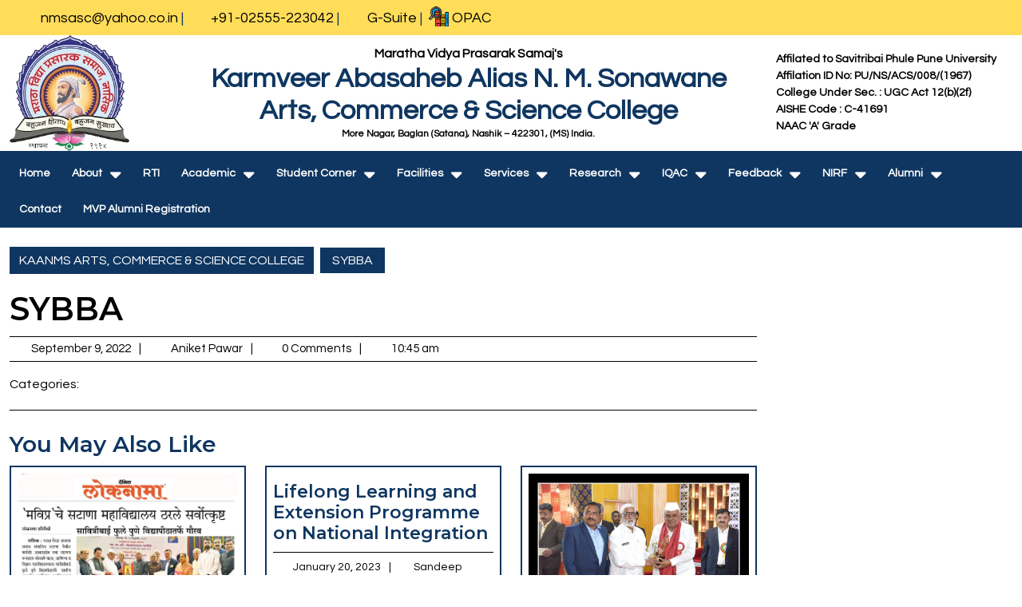

--- FILE ---
content_type: text/html; charset=UTF-8
request_url: https://kaanmssatanacollege.edu.in/teacher-diary/sybba/
body_size: 18407
content:
<!DOCTYPE html>
<html lang="en-US">
<head>
  <meta charset="UTF-8">
  <meta name="viewport" content="width=device-width">
  <link rel="preconnect" href="https://fonts.googleapis.com">
  <link rel="preconnect" href="https://fonts.gstatic.com" crossorigin>
  <link href="https://fonts.googleapis.com/css2?family=Open+Sans&display=swap" rel="stylesheet">	
  <title>SYBBA &#8211; KAANMS ARTS, COMMERCE &amp; SCIENCE COLLEGE</title>
<meta name='robots' content='max-image-preview:large' />
<link rel='dns-prefetch' href='//fonts.googleapis.com' />
<link rel="alternate" type="application/rss+xml" title="KAANMS ARTS, COMMERCE &amp; SCIENCE COLLEGE &raquo; Feed" href="https://kaanmssatanacollege.edu.in/feed/" />
<link rel="alternate" type="application/rss+xml" title="KAANMS ARTS, COMMERCE &amp; SCIENCE COLLEGE &raquo; Comments Feed" href="https://kaanmssatanacollege.edu.in/comments/feed/" />
<link rel="alternate" title="oEmbed (JSON)" type="application/json+oembed" href="https://kaanmssatanacollege.edu.in/wp-json/oembed/1.0/embed?url=https%3A%2F%2Fkaanmssatanacollege.edu.in%2Fteacher-diary%2Fsybba%2F" />
<link rel="alternate" title="oEmbed (XML)" type="text/xml+oembed" href="https://kaanmssatanacollege.edu.in/wp-json/oembed/1.0/embed?url=https%3A%2F%2Fkaanmssatanacollege.edu.in%2Fteacher-diary%2Fsybba%2F&#038;format=xml" />
<style id='wp-img-auto-sizes-contain-inline-css' type='text/css'>
img:is([sizes=auto i],[sizes^="auto," i]){contain-intrinsic-size:3000px 1500px}
/*# sourceURL=wp-img-auto-sizes-contain-inline-css */
</style>
<style id='wp-emoji-styles-inline-css' type='text/css'>

	img.wp-smiley, img.emoji {
		display: inline !important;
		border: none !important;
		box-shadow: none !important;
		height: 1em !important;
		width: 1em !important;
		margin: 0 0.07em !important;
		vertical-align: -0.1em !important;
		background: none !important;
		padding: 0 !important;
	}
/*# sourceURL=wp-emoji-styles-inline-css */
</style>
<style id='wp-block-library-inline-css' type='text/css'>
:root{--wp-block-synced-color:#7a00df;--wp-block-synced-color--rgb:122,0,223;--wp-bound-block-color:var(--wp-block-synced-color);--wp-editor-canvas-background:#ddd;--wp-admin-theme-color:#007cba;--wp-admin-theme-color--rgb:0,124,186;--wp-admin-theme-color-darker-10:#006ba1;--wp-admin-theme-color-darker-10--rgb:0,107,160.5;--wp-admin-theme-color-darker-20:#005a87;--wp-admin-theme-color-darker-20--rgb:0,90,135;--wp-admin-border-width-focus:2px}@media (min-resolution:192dpi){:root{--wp-admin-border-width-focus:1.5px}}.wp-element-button{cursor:pointer}:root .has-very-light-gray-background-color{background-color:#eee}:root .has-very-dark-gray-background-color{background-color:#313131}:root .has-very-light-gray-color{color:#eee}:root .has-very-dark-gray-color{color:#313131}:root .has-vivid-green-cyan-to-vivid-cyan-blue-gradient-background{background:linear-gradient(135deg,#00d084,#0693e3)}:root .has-purple-crush-gradient-background{background:linear-gradient(135deg,#34e2e4,#4721fb 50%,#ab1dfe)}:root .has-hazy-dawn-gradient-background{background:linear-gradient(135deg,#faaca8,#dad0ec)}:root .has-subdued-olive-gradient-background{background:linear-gradient(135deg,#fafae1,#67a671)}:root .has-atomic-cream-gradient-background{background:linear-gradient(135deg,#fdd79a,#004a59)}:root .has-nightshade-gradient-background{background:linear-gradient(135deg,#330968,#31cdcf)}:root .has-midnight-gradient-background{background:linear-gradient(135deg,#020381,#2874fc)}:root{--wp--preset--font-size--normal:16px;--wp--preset--font-size--huge:42px}.has-regular-font-size{font-size:1em}.has-larger-font-size{font-size:2.625em}.has-normal-font-size{font-size:var(--wp--preset--font-size--normal)}.has-huge-font-size{font-size:var(--wp--preset--font-size--huge)}.has-text-align-center{text-align:center}.has-text-align-left{text-align:left}.has-text-align-right{text-align:right}.has-fit-text{white-space:nowrap!important}#end-resizable-editor-section{display:none}.aligncenter{clear:both}.items-justified-left{justify-content:flex-start}.items-justified-center{justify-content:center}.items-justified-right{justify-content:flex-end}.items-justified-space-between{justify-content:space-between}.screen-reader-text{border:0;clip-path:inset(50%);height:1px;margin:-1px;overflow:hidden;padding:0;position:absolute;width:1px;word-wrap:normal!important}.screen-reader-text:focus{background-color:#ddd;clip-path:none;color:#444;display:block;font-size:1em;height:auto;left:5px;line-height:normal;padding:15px 23px 14px;text-decoration:none;top:5px;width:auto;z-index:100000}html :where(.has-border-color){border-style:solid}html :where([style*=border-top-color]){border-top-style:solid}html :where([style*=border-right-color]){border-right-style:solid}html :where([style*=border-bottom-color]){border-bottom-style:solid}html :where([style*=border-left-color]){border-left-style:solid}html :where([style*=border-width]){border-style:solid}html :where([style*=border-top-width]){border-top-style:solid}html :where([style*=border-right-width]){border-right-style:solid}html :where([style*=border-bottom-width]){border-bottom-style:solid}html :where([style*=border-left-width]){border-left-style:solid}html :where(img[class*=wp-image-]){height:auto;max-width:100%}:where(figure){margin:0 0 1em}html :where(.is-position-sticky){--wp-admin--admin-bar--position-offset:var(--wp-admin--admin-bar--height,0px)}@media screen and (max-width:600px){html :where(.is-position-sticky){--wp-admin--admin-bar--position-offset:0px}}

/*# sourceURL=wp-block-library-inline-css */
</style><style id='global-styles-inline-css' type='text/css'>
:root{--wp--preset--aspect-ratio--square: 1;--wp--preset--aspect-ratio--4-3: 4/3;--wp--preset--aspect-ratio--3-4: 3/4;--wp--preset--aspect-ratio--3-2: 3/2;--wp--preset--aspect-ratio--2-3: 2/3;--wp--preset--aspect-ratio--16-9: 16/9;--wp--preset--aspect-ratio--9-16: 9/16;--wp--preset--color--black: #000000;--wp--preset--color--cyan-bluish-gray: #abb8c3;--wp--preset--color--white: #ffffff;--wp--preset--color--pale-pink: #f78da7;--wp--preset--color--vivid-red: #cf2e2e;--wp--preset--color--luminous-vivid-orange: #ff6900;--wp--preset--color--luminous-vivid-amber: #fcb900;--wp--preset--color--light-green-cyan: #7bdcb5;--wp--preset--color--vivid-green-cyan: #00d084;--wp--preset--color--pale-cyan-blue: #8ed1fc;--wp--preset--color--vivid-cyan-blue: #0693e3;--wp--preset--color--vivid-purple: #9b51e0;--wp--preset--gradient--vivid-cyan-blue-to-vivid-purple: linear-gradient(135deg,rgb(6,147,227) 0%,rgb(155,81,224) 100%);--wp--preset--gradient--light-green-cyan-to-vivid-green-cyan: linear-gradient(135deg,rgb(122,220,180) 0%,rgb(0,208,130) 100%);--wp--preset--gradient--luminous-vivid-amber-to-luminous-vivid-orange: linear-gradient(135deg,rgb(252,185,0) 0%,rgb(255,105,0) 100%);--wp--preset--gradient--luminous-vivid-orange-to-vivid-red: linear-gradient(135deg,rgb(255,105,0) 0%,rgb(207,46,46) 100%);--wp--preset--gradient--very-light-gray-to-cyan-bluish-gray: linear-gradient(135deg,rgb(238,238,238) 0%,rgb(169,184,195) 100%);--wp--preset--gradient--cool-to-warm-spectrum: linear-gradient(135deg,rgb(74,234,220) 0%,rgb(151,120,209) 20%,rgb(207,42,186) 40%,rgb(238,44,130) 60%,rgb(251,105,98) 80%,rgb(254,248,76) 100%);--wp--preset--gradient--blush-light-purple: linear-gradient(135deg,rgb(255,206,236) 0%,rgb(152,150,240) 100%);--wp--preset--gradient--blush-bordeaux: linear-gradient(135deg,rgb(254,205,165) 0%,rgb(254,45,45) 50%,rgb(107,0,62) 100%);--wp--preset--gradient--luminous-dusk: linear-gradient(135deg,rgb(255,203,112) 0%,rgb(199,81,192) 50%,rgb(65,88,208) 100%);--wp--preset--gradient--pale-ocean: linear-gradient(135deg,rgb(255,245,203) 0%,rgb(182,227,212) 50%,rgb(51,167,181) 100%);--wp--preset--gradient--electric-grass: linear-gradient(135deg,rgb(202,248,128) 0%,rgb(113,206,126) 100%);--wp--preset--gradient--midnight: linear-gradient(135deg,rgb(2,3,129) 0%,rgb(40,116,252) 100%);--wp--preset--font-size--small: 13px;--wp--preset--font-size--medium: 20px;--wp--preset--font-size--large: 36px;--wp--preset--font-size--x-large: 42px;--wp--preset--spacing--20: 0.44rem;--wp--preset--spacing--30: 0.67rem;--wp--preset--spacing--40: 1rem;--wp--preset--spacing--50: 1.5rem;--wp--preset--spacing--60: 2.25rem;--wp--preset--spacing--70: 3.38rem;--wp--preset--spacing--80: 5.06rem;--wp--preset--shadow--natural: 6px 6px 9px rgba(0, 0, 0, 0.2);--wp--preset--shadow--deep: 12px 12px 50px rgba(0, 0, 0, 0.4);--wp--preset--shadow--sharp: 6px 6px 0px rgba(0, 0, 0, 0.2);--wp--preset--shadow--outlined: 6px 6px 0px -3px rgb(255, 255, 255), 6px 6px rgb(0, 0, 0);--wp--preset--shadow--crisp: 6px 6px 0px rgb(0, 0, 0);}:where(.is-layout-flex){gap: 0.5em;}:where(.is-layout-grid){gap: 0.5em;}body .is-layout-flex{display: flex;}.is-layout-flex{flex-wrap: wrap;align-items: center;}.is-layout-flex > :is(*, div){margin: 0;}body .is-layout-grid{display: grid;}.is-layout-grid > :is(*, div){margin: 0;}:where(.wp-block-columns.is-layout-flex){gap: 2em;}:where(.wp-block-columns.is-layout-grid){gap: 2em;}:where(.wp-block-post-template.is-layout-flex){gap: 1.25em;}:where(.wp-block-post-template.is-layout-grid){gap: 1.25em;}.has-black-color{color: var(--wp--preset--color--black) !important;}.has-cyan-bluish-gray-color{color: var(--wp--preset--color--cyan-bluish-gray) !important;}.has-white-color{color: var(--wp--preset--color--white) !important;}.has-pale-pink-color{color: var(--wp--preset--color--pale-pink) !important;}.has-vivid-red-color{color: var(--wp--preset--color--vivid-red) !important;}.has-luminous-vivid-orange-color{color: var(--wp--preset--color--luminous-vivid-orange) !important;}.has-luminous-vivid-amber-color{color: var(--wp--preset--color--luminous-vivid-amber) !important;}.has-light-green-cyan-color{color: var(--wp--preset--color--light-green-cyan) !important;}.has-vivid-green-cyan-color{color: var(--wp--preset--color--vivid-green-cyan) !important;}.has-pale-cyan-blue-color{color: var(--wp--preset--color--pale-cyan-blue) !important;}.has-vivid-cyan-blue-color{color: var(--wp--preset--color--vivid-cyan-blue) !important;}.has-vivid-purple-color{color: var(--wp--preset--color--vivid-purple) !important;}.has-black-background-color{background-color: var(--wp--preset--color--black) !important;}.has-cyan-bluish-gray-background-color{background-color: var(--wp--preset--color--cyan-bluish-gray) !important;}.has-white-background-color{background-color: var(--wp--preset--color--white) !important;}.has-pale-pink-background-color{background-color: var(--wp--preset--color--pale-pink) !important;}.has-vivid-red-background-color{background-color: var(--wp--preset--color--vivid-red) !important;}.has-luminous-vivid-orange-background-color{background-color: var(--wp--preset--color--luminous-vivid-orange) !important;}.has-luminous-vivid-amber-background-color{background-color: var(--wp--preset--color--luminous-vivid-amber) !important;}.has-light-green-cyan-background-color{background-color: var(--wp--preset--color--light-green-cyan) !important;}.has-vivid-green-cyan-background-color{background-color: var(--wp--preset--color--vivid-green-cyan) !important;}.has-pale-cyan-blue-background-color{background-color: var(--wp--preset--color--pale-cyan-blue) !important;}.has-vivid-cyan-blue-background-color{background-color: var(--wp--preset--color--vivid-cyan-blue) !important;}.has-vivid-purple-background-color{background-color: var(--wp--preset--color--vivid-purple) !important;}.has-black-border-color{border-color: var(--wp--preset--color--black) !important;}.has-cyan-bluish-gray-border-color{border-color: var(--wp--preset--color--cyan-bluish-gray) !important;}.has-white-border-color{border-color: var(--wp--preset--color--white) !important;}.has-pale-pink-border-color{border-color: var(--wp--preset--color--pale-pink) !important;}.has-vivid-red-border-color{border-color: var(--wp--preset--color--vivid-red) !important;}.has-luminous-vivid-orange-border-color{border-color: var(--wp--preset--color--luminous-vivid-orange) !important;}.has-luminous-vivid-amber-border-color{border-color: var(--wp--preset--color--luminous-vivid-amber) !important;}.has-light-green-cyan-border-color{border-color: var(--wp--preset--color--light-green-cyan) !important;}.has-vivid-green-cyan-border-color{border-color: var(--wp--preset--color--vivid-green-cyan) !important;}.has-pale-cyan-blue-border-color{border-color: var(--wp--preset--color--pale-cyan-blue) !important;}.has-vivid-cyan-blue-border-color{border-color: var(--wp--preset--color--vivid-cyan-blue) !important;}.has-vivid-purple-border-color{border-color: var(--wp--preset--color--vivid-purple) !important;}.has-vivid-cyan-blue-to-vivid-purple-gradient-background{background: var(--wp--preset--gradient--vivid-cyan-blue-to-vivid-purple) !important;}.has-light-green-cyan-to-vivid-green-cyan-gradient-background{background: var(--wp--preset--gradient--light-green-cyan-to-vivid-green-cyan) !important;}.has-luminous-vivid-amber-to-luminous-vivid-orange-gradient-background{background: var(--wp--preset--gradient--luminous-vivid-amber-to-luminous-vivid-orange) !important;}.has-luminous-vivid-orange-to-vivid-red-gradient-background{background: var(--wp--preset--gradient--luminous-vivid-orange-to-vivid-red) !important;}.has-very-light-gray-to-cyan-bluish-gray-gradient-background{background: var(--wp--preset--gradient--very-light-gray-to-cyan-bluish-gray) !important;}.has-cool-to-warm-spectrum-gradient-background{background: var(--wp--preset--gradient--cool-to-warm-spectrum) !important;}.has-blush-light-purple-gradient-background{background: var(--wp--preset--gradient--blush-light-purple) !important;}.has-blush-bordeaux-gradient-background{background: var(--wp--preset--gradient--blush-bordeaux) !important;}.has-luminous-dusk-gradient-background{background: var(--wp--preset--gradient--luminous-dusk) !important;}.has-pale-ocean-gradient-background{background: var(--wp--preset--gradient--pale-ocean) !important;}.has-electric-grass-gradient-background{background: var(--wp--preset--gradient--electric-grass) !important;}.has-midnight-gradient-background{background: var(--wp--preset--gradient--midnight) !important;}.has-small-font-size{font-size: var(--wp--preset--font-size--small) !important;}.has-medium-font-size{font-size: var(--wp--preset--font-size--medium) !important;}.has-large-font-size{font-size: var(--wp--preset--font-size--large) !important;}.has-x-large-font-size{font-size: var(--wp--preset--font-size--x-large) !important;}
/*# sourceURL=global-styles-inline-css */
</style>

<style id='classic-theme-styles-inline-css' type='text/css'>
/*! This file is auto-generated */
.wp-block-button__link{color:#fff;background-color:#32373c;border-radius:9999px;box-shadow:none;text-decoration:none;padding:calc(.667em + 2px) calc(1.333em + 2px);font-size:1.125em}.wp-block-file__button{background:#32373c;color:#fff;text-decoration:none}
/*# sourceURL=/wp-includes/css/classic-themes.min.css */
</style>
<link rel='stylesheet' id='bootstrap-css-css' href='https://kaanmssatanacollege.edu.in/wp-content/themes/multipurpose-startup/css/bootstrap.css?ver=b4baa0ab283596388ecbae73facc6534' type='text/css' media='all' />
<link rel='stylesheet' id='chld_thm_cfg_parent-css' href='https://kaanmssatanacollege.edu.in/wp-content/themes/multipurpose-startup/style.css?ver=b4baa0ab283596388ecbae73facc6534' type='text/css' media='all' />
<link rel='stylesheet' id='multipurpose-startup-basic-style-css' href='https://kaanmssatanacollege.edu.in/wp-content/themes/multipurpose-startup-child/style.css?ver=0.7.1.1669276734' type='text/css' media='all' />
<style id='multipurpose-startup-basic-style-inline-css' type='text/css'>

		p,span{
		    color:#000000!important;
		    font-family: ;
		    font-size: ;
		}
		a{
		    color:!important;
		    font-family: ;
		}
		li{
		    color:!important;
		    font-family: ;
		}
		h1{
		    color:!important;
		    font-family: !important;
		    font-size: !important;
		}
		h2{
		    color:!important;
		    font-family: !important;
		    font-size: !important;
		}
		h3{
		    color:!important;
		    font-family: !important;
		    font-size: !important;
		}
		h4{
		    color:!important;
		    font-family: !important;
		    font-size: !important;
		}
		h5{
		    color:!important;
		    font-family: !important;
		    font-size: !important;
		}
		h6{
		    color:!important;
		    font-family: !important;
		    font-size: !important;
		}
	
body{max-width: 100%;}#slider img{opacity:0.7}@media screen and (min-width:721px) {#slider .carousel-caption, #slider .inner_carousel, #slider .inner_carousel h1{text-align:left;}#slider .carousel-caption{left:15%; right:45%;}}#slider .carousel-control-prev-icon:hover,#slider .carousel-control-next-icon:hover{color: var(--primary-color) !important;}.blog-sec, .blog-sec h2, .post-info, .blog-sec .blogbtn{ text-align: left;}.blog-sec .entry-content p:nth-of-type(1)::first-letter,.blog-sec p:nth-of-type(1)::first-letter{display: none!important;}.blogbtn a, .more-btn a, #comments input[type="submit"].submit{border-radius: px;}.blogbtn a{font-weight: ;}#footer h3, #footer h2, #footer .wp-block-search__label{font-size: 26px; }#footer h3, #footer h2, #footer .wp-block-search__label{font-weight: 600;}#footer h3{text-align: left;}#footer .widget ul{text-align: left;}#footer h3{text-transform: Capitalize;}#footer h3{letter-spacing: px;}#footer {}#footer .copyright p{text-align: center;}#footer .copyright p{font-size: px;}#footer .copyright p,#footer .copyright a{color: !important;}.back-to-top{color: !important;}.back-to-top{background-color: !important;}.back-to-top::before{border-bottom-color: !important;}.back-to-top:hover{background-color:  !important;}.back-to-top:hover::before{border-bottom-color: !important;}.woocommerce ul.products li.product, .woocommerce-page ul.products li.product{border: 0;}.woocommerce ul.products li.product, .woocommerce-page ul.products li.product{padding-top: 10px; padding-bottom: 10px; padding-left: 10px; padding-right: 10px;}.woocommerce ul.products li.product, .woocommerce-page ul.products li.product{box-shadow: 0px 0px 0px #eee;}.woocommerce ul.products li.product .button, .woocommerce div.product form.cart .button, a.button.wc-forward, .woocommerce .cart .button, .woocommerce .cart input.button, .woocommerce #payment #place_order, .woocommerce-page #payment #place_order, button.woocommerce-button.button.woocommerce-form-login__submit, .woocommerce button.button:disabled, .woocommerce button.button:disabled[disabled]{padding-top: 10px; padding-bottom: 10px; padding-left: 15px; padding-right: 15px;}.woocommerce span.onsale {border-radius: 50px;}.woocommerce ul.products li.product .onsale{ left:auto; right:0;}.woocommerce span.onsale {font-size: 13px;}#slider  {background-color: #000000;}#comments textarea{ width:100%;}#footer .copyright a i{color: var(--secondary-color);!important;}#footer .copyright a i{font-size: px;}#footer .copyright{text-align: Center;}#footer{background-position: center center!important;}#footer{background-attachment: scroll;}.navigation nav.pagination{justify-content: right;}.related-posts .blog-sec .post-info span:after{ content: "|"; padding-left:10px;}.related-posts .blog-sec .post-info span:last-child:after{ content: none;} .fixed-header{ padding-top: px; padding-bottom: px} .related.products{display: none;}.nav-menu li a{font-size: 14px;}.nav-menu li a{font-weight: ;}.nav-menu li a{ text-transform: uppercase;}.social-media i{font-size: 20px;}.social-media i{color: !important;}#page-site-header{background-image: url(https://kaanmssatanacollege.edu.in/wp-content/themes/multipurpose-startup/images/default.png); background-size: cover;}.woocommerce nav.woocommerce-pagination{display: none;}.more-btn a{color: var(--secondary-color); !important;}.more-btn a{background: var(--primary-color) !important;}.more-btn a:hover{color: #fff !important;}.more-btn a:hover{background: var(--secondary-color); !important;}#slider img{height: 500px;}@media screen and (max-width: 768px){
		#slider img{height: auto;} }.toggle-menu {background-color: ;} @media screen and (max-width: 575px){
			.top-header{ display: block;} }@media screen and (max-width:575px) {#sidebar{display:block;} }#blog_post .blog-sec .post-info span:after{ content: "|"; padding-left:10px;}#blog_post .blog-sec .post-info span:last-child:after{ content: none;}.post-info span:after{ content: "|"; padding-left:10px;}.post-info span:last-child:after{ content: none;}.grid-post-info span:after{ content: "|"; padding-left:10px;}.grid-post-info span:last-child:after{ content: none;}.grid-sec, .grid-sec h2, .grid-post-info, .grid-sec .entry-content, .grid-sec .blogbtn{ text-align: center!important;}.logo h1, .logo p.site-title{font-size: 34px;}.logo p.site-description{font-size: px;}@media screen and (max-width:575px) {.show-back-to-top{visibility: visible !important;} }.logo{padding: px !important;}.logo h1 a, .logo p.site-title a{color:  !important;}.logo p.site-description{color:  !important;}.nav-menu ul li a, .sf-arrows ul .sf-with-ul, .sf-arrows .sf-with-ul{padding: 18px;}.logo{margin: px;}.nav-menu a, .nav-menu .current-menu-item > a, .nav-menu .current_page_ancestor > a{color:  !important;}.nav-menu ul li a{}.nav-menu a:hover, .nav-menu ul li a:hover{color:  !important;}.nav-menu ul.sub-menu a, .nav-menu ul.sub-menu li a,.nav-menu ul.children a, .nav-menu ul.children li a{color:  !important;}.nav-menu ul.sub-menu a:hover, .nav-menu ul.sub-menu li a:hover,.nav-menu ul.children a:hover, .nav-menu ul.children li a:hover{color:  !important;}.bradcrumbs{ text-align: Left;}.bradcrumbs a,.bradcrumbs span{color: !important;}.bradcrumbs a,.bradcrumbs span{background-color: !important;}.bradcrumbs a:hover{color: !important;}.bradcrumbs a:hover{background-color: !important;}.feature-box img{border-radius: 0px;}.feature-box img{box-shadow: 0px 0px 0px #ccc;}.blogbtn a{font-size: 16px;}.blogbtn a{letter-spacing: 0px;}
	@keyframes pulse {
		0% { transform: scale(1); }
		50% { transform: scale(1.1); }
		100% { transform: scale(1); }
	}

	@keyframes rubberBand {
		0% { transform: scale(1); }
		30% { transform: scaleX(1.25) scaleY(0.75); }
		40% { transform: scaleX(0.75) scaleY(1.25); }
		50% { transform: scale(1); }
	}

	@keyframes swing {
		20% { transform: rotate(15deg); }
		40% { transform: rotate(-10deg); }
		60% { transform: rotate(5deg); }
		80% { transform: rotate(-5deg); }
		100% { transform: rotate(0deg); }
	}

	@keyframes tada {
		0% { transform: scale(1); }
		10%, 20% { transform: scale(0.9) rotate(-3deg); }
		30%, 50%, 70%, 90% { transform: scale(1.1) rotate(3deg); }
		40%, 60%, 80% { transform: scale(1.1) rotate(-3deg); }
		100% { transform: scale(1) rotate(0); }
	}

	@keyframes jello {
		0%, 11.1%, 100% { transform: none; }
		22.2% { transform: skewX(-12.5deg) skewY(-12.5deg); }
		33.3% { transform: skewX(6.25deg) skewY(6.25deg); }
		44.4% { transform: skewX(-3.125deg) skewY(-3.125deg); }
		55.5% { transform: skewX(1.5625deg) skewY(1.5625deg); }
		66.6% { transform: skewX(-0.78125deg) skewY(-0.78125deg); }
		77.7% { transform: skewX(0.390625deg) skewY(0.390625deg); }
		88.8% { transform: skewX(-0.1953125deg) skewY(-0.1953125deg); }
	}
/*# sourceURL=multipurpose-startup-basic-style-inline-css */
</style>
<link rel='stylesheet' id='multipurpose-startup-block-pattern-frontend-css' href='https://kaanmssatanacollege.edu.in/wp-content/themes/multipurpose-startup/block-patterns/css/block-frontend.css?ver=b4baa0ab283596388ecbae73facc6534' type='text/css' media='all' />
<link rel='stylesheet' id='font-awesome-css-css' href='https://kaanmssatanacollege.edu.in/wp-content/themes/multipurpose-startup/css/fontawesome-all.css?ver=b4baa0ab283596388ecbae73facc6534' type='text/css' media='all' />
<link rel='stylesheet' id='block-style-css' href='https://kaanmssatanacollege.edu.in/wp-content/themes/multipurpose-startup/css/blocks-style.css?ver=b4baa0ab283596388ecbae73facc6534' type='text/css' media='all' />
<link rel='stylesheet' id='chld_thm_cfg_separate-css' href='https://kaanmssatanacollege.edu.in/wp-content/themes/multipurpose-startup-child/ctc-style.css?ver=0.7.1.1669276734' type='text/css' media='all' />
<link rel='stylesheet' id='multipurpose-startup-font-css' href='//fonts.googleapis.com/css?family=ABeeZee%3Aital%400%3B1%7CAbril+Fatfac%7CAcme%7CAllura%7CAmatic+SC%3Awght%40400%3B700%7CAnton%7CArchitects+Daughter%7CArchivo%3Aital%2Cwght%400%2C100%3B0%2C200%3B0%2C300%3B0%2C400%3B0%2C500%3B0%2C600%3B0%2C700%3B0%2C800%3B0%2C900%3B1%2C100%3B1%2C200%3B1%2C300%3B1%2C400%3B1%2C500%3B1%2C600%3B1%2C700%3B1%2C800%3B1%2C900%7CArimo%3Aital%2Cwght%400%2C400%3B0%2C500%3B0%2C600%3B0%2C700%3B1%2C400%3B1%2C500%3B1%2C600%3B1%2C700%7CArsenal%3Aital%2Cwght%400%2C400%3B0%2C700%3B1%2C400%3B1%2C700%7CArvo%3Aital%2Cwght%400%2C400%3B0%2C700%3B1%2C400%3B1%2C700%7CAlegreya%3Aital%2Cwght%400%2C400%3B0%2C500%3B0%2C600%3B0%2C700%3B0%2C800%3B0%2C900%3B1%2C400%3B1%2C500%3B1%2C600%3B1%2C700%3B1%2C800%3B1%2C900%7CAsap%3Aital%2Cwght%400%2C100%3B0%2C200%3B0%2C300%3B0%2C400%3B0%2C500%3B0%2C600%3B0%2C700%3B0%2C800%3B0%2C900%3B1%2C100%3B1%2C200%3B1%2C300%3B1%2C400%3B1%2C500%3B1%2C600%3B1%2C700%3B1%2C800%3B1%2C900%7CAssistant%3Awght%40200%3B300%3B400%3B500%3B600%3B700%3B800%7CAlfa+Slab+One%7CAveria+Serif+Libre%3Aital%2Cwght%400%2C300%3B0%2C400%3B0%2C700%3B1%2C300%3B1%2C400%3B1%2C700%7CBangers%7CBoogaloo%7CBad+Script%7CBarlow%3Aital%2Cwght%400%2C100%3B0%2C200%3B0%2C300%3B0%2C400%3B0%2C500%3B0%2C600%3B0%2C700%3B0%2C800%3B0%2C900%3B1%2C100%3B1%2C200%3B1%2C300%3B1%2C400%3B1%2C500%3B1%2C600%3B1%2C700%3B1%2C800%3B1%2C900%7CBarlow+Condensed%3Aital%2Cwght%400%2C100%3B0%2C200%3B0%2C300%3B0%2C400%3B0%2C500%3B0%2C600%3B0%2C700%3B0%2C800%3B0%2C900%3B1%2C100%3B1%2C200%3B1%2C300%3B1%2C400%3B1%2C500%3B1%2C600%3B1%2C700%3B1%2C800%3B1%2C900%7CBerkshire+Swash%7CBitter%3Aital%2Cwght%400%2C100%3B0%2C200%3B0%2C300%3B0%2C400%3B0%2C500%3B0%2C600%3B0%2C700%3B0%2C800%3B0%2C900%3B1%2C100%3B1%2C200%3B1%2C300%3B1%2C400%3B1%2C500%3B1%2C600%3B1%2C700%3B1%2C800%3B1%2C900%7CBree+Serif%7CBenchNine%3Awght%40300%3B400%3B700%7CCabin%3Aital%2Cwght%400%2C400%3B0%2C500%3B0%2C600%3B0%2C700%3B1%2C400%3B1%2C500%3B1%2C600%3B1%2C700%7CCardo%3Aital%2Cwght%400%2C400%3B0%2C700%3B1%2C400%7CCourgette%7CCaveat%3Awght%40400%3B500%3B600%3B700%7CCaveat+Brush%7CCherry+Swash%3Awght%40400%3B700%7CCormorant+Garamond%3Aital%2Cwght%400%2C300%3B0%2C400%3B0%2C500%3B0%2C600%3B0%2C700%3B1%2C300%3B1%2C400%3B1%2C500%3B1%2C600%3B1%2C700%7CCrimson+Text%3Aital%2Cwght%400%2C400%3B0%2C600%3B0%2C700%3B1%2C400%3B1%2C600%3B1%2C700%7CCuprum%3Aital%2Cwght%400%2C400%3B0%2C500%3B0%2C600%3B0%2C700%3B1%2C400%3B1%2C500%3B1%2C600%3B1%2C700%7CCookie%7CComing+Soon%7CCharm%3Awght%40400%3B700%7CChewy%7CDays+One%7CDM+Serif+Display%3Aital%400%3B1%7CDosis%3Awght%40200%3B300%3B400%3B500%3B600%3B700%3B800%7CEB+Garamond%3Aital%2Cwght%400%2C400%3B0%2C500%3B0%2C600%3B0%2C700%3B0%2C800%3B1%2C400%3B1%2C500%3B1%2C600%3B1%2C700%3B1%2C800%7CEconomica%3Aital%2Cwght%400%2C400%3B0%2C700%3B1%2C400%3B1%2C700%7CEpilogue%3Aital%2Cwght%400%2C100%3B0%2C200%3B0%2C300%3B0%2C400%3B0%2C500%3B0%2C600%3B0%2C700%3B0%2C800%3B0%2C900%3B1%2C100%3B1%2C200%3B1%2C300%3B1%2C400%3B1%2C500%3B1%2C600%3B1%2C700%3B1%2C800%3B1%2C900%7CExo+2%3Aital%2Cwght%400%2C100%3B0%2C200%3B0%2C300%3B0%2C400%3B0%2C500%3B0%2C600%3B0%2C700%3B0%2C800%3B0%2C900%3B1%2C100%3B1%2C200%3B1%2C300%3B1%2C400%3B1%2C500%3B1%2C600%3B1%2C700%3B1%2C800%3B1%2C900%7CFamiljen+Grotesk%3Aital%2Cwght%400%2C400%3B0%2C500%3B0%2C600%3B0%2C700%3B1%2C400%3B1%2C500%3B1%2C600%3B1%2C700%7CFira+Sans%3Aital%2Cwght%400%2C100%3B0%2C200%3B0%2C300%3B0%2C400%3B0%2C500%3B0%2C600%3B0%2C700%3B0%2C800%3B0%2C900%3B1%2C100%3B1%2C200%3B1%2C300%3B1%2C400%3B1%2C500%3B1%2C600%3B1%2C700%3B1%2C800%3B1%2C900%7CFredoka+One%7CFjalla+One%7CFrancois+One%7CFrank+Ruhl+Libre%3Awght%40300%3B400%3B500%3B700%3B900%7CGabriela%7CGloria+Hallelujah%7CGreat+Vibes%7CHandlee%7CHammersmith+One%7CHeebo%3Awght%40100%3B200%3B300%3B400%3B500%3B600%3B700%3B800%3B900%7CHind%3Awght%40300%3B400%3B500%3B600%3B700%7CInconsolata%3Awght%40200%3B300%3B400%3B500%3B600%3B700%3B800%3B900%7CIndie+Flower%7CInter%3Awght%40100%3B200%3B300%3B400%3B500%3B600%3B700%3B800%3B900%7CIM+Fell+English+SC%7CJulius+Sans+One%7CJomhuria%7CJosefin+Slab%3Aital%2Cwght%400%2C100%3B0%2C200%3B0%2C300%3B0%2C400%3B0%2C500%3B0%2C600%3B0%2C700%3B1%2C100%3B1%2C200%3B1%2C300%3B1%2C400%3B1%2C500%3B1%2C600%3B1%2C700%7CJosefin+Sans%3Aital%2Cwght%400%2C100%3B0%2C200%3B0%2C300%3B0%2C400%3B0%2C500%3B0%2C600%3B0%2C700%3B1%2C100%3B1%2C200%3B1%2C300%3B1%2C400%3B1%2C500%3B1%2C600%3B1%2C700%7CJost%3Aital%2Cwght%400%2C100%3B0%2C200%3B0%2C300%3B0%2C400%3B0%2C500%3B0%2C600%3B0%2C700%3B0%2C800%3B0%2C900%3B1%2C100%3B1%2C200%3B1%2C300%3B1%2C400%3B1%2C500%3B1%2C600%3B1%2C700%3B1%2C800%3B1%2C900%7CKaisei+HarunoUmi%3Awght%40400%3B500%3B700%7CKanit%3Aital%2Cwght%400%2C100%3B0%2C200%3B0%2C300%3B0%2C400%3B0%2C500%3B0%2C600%3B0%2C700%3B0%2C800%3B0%2C900%3B1%2C100%3B1%2C200%3B1%2C300%3B1%2C400%3B1%2C500%3B1%2C600%3B1%2C700%3B1%2C800%3B1%2C900%7CKaushan+Script%7CKrub%3Aital%2Cwght%400%2C200%3B0%2C300%3B0%2C400%3B0%2C500%3B0%2C600%3B0%2C700%3B1%2C200%3B1%2C300%3B1%2C400%3B1%2C500%3B1%2C600%3B1%2C700%7CLato%3Aital%2Cwght%400%2C100%3B0%2C300%3B0%2C400%3B0%2C700%3B0%2C900%3B1%2C100%3B1%2C300%3B1%2C400%3B1%2C700%3B1%2C900%7CLora%3Aital%2Cwght%400%2C400%3B0%2C500%3B0%2C600%3B0%2C700%3B1%2C400%3B1%2C500%3B1%2C600%3B1%2C700%7CLibre+Baskerville%3Aital%2Cwght%400%2C400%3B0%2C700%3B1%2C400%7CLobster%7CLobster+Two%3Aital%2Cwght%400%2C400%3B0%2C700%3B1%2C400%3B1%2C700%7CMerriweather%3Aital%2Cwght%400%2C300%3B0%2C400%3B0%2C700%3B0%2C900%3B1%2C300%3B1%2C400%3B1%2C700%3B1%2C900%7CMonda%3Awght%40400%3B700%7CMontserrat%3Aital%2Cwght%400%2C100%3B0%2C200%3B0%2C300%3B0%2C400%3B0%2C500%3B0%2C600%3B0%2C700%3B0%2C800%3B0%2C900%3B1%2C100%3B1%2C200%3B1%2C300%3B1%2C400%3B1%2C500%3B1%2C600%3B1%2C700%3B1%2C800%3B1%2C900%7CMulish%3Aital%2Cwght%400%2C200%3B0%2C300%3B0%2C400%3B0%2C500%3B0%2C600%3B0%2C700%3B0%2C800%3B0%2C900%3B1%2C200%3B1%2C300%3B1%2C400%3B1%2C500%3B1%2C600%3B1%2C700%3B1%2C800%3B1%2C900%7CMarck+Script%7CMarcellus%7CMerienda+One%7CMonda%3Awght%40400%3B700%7CNoto+Serif%3Aital%2Cwght%400%2C400%3B0%2C700%3B1%2C400%3B1%2C700%7CNunito+Sans%3Aital%2Cwght%400%2C200%3B0%2C300%3B0%2C400%3B0%2C600%3B0%2C700%3B0%2C800%3B0%2C900%3B1%2C200%3B1%2C300%3B1%2C400%3B1%2C600%3B1%2C700%3B1%2C800%3B1%2C900%7COpen+Sans%3Aital%2Cwght%400%2C300%3B0%2C400%3B0%2C500%3B0%2C600%3B0%2C700%3B0%2C800%3B1%2C300%3B1%2C400%3B1%2C500%3B1%2C600%3B1%2C700%3B1%2C800%7COverpass%3Aital%2Cwght%400%2C100%3B0%2C200%3B0%2C300%3B0%2C400%3B0%2C500%3B0%2C600%3B0%2C700%3B0%2C800%3B0%2C900%3B1%2C100%3B1%2C200%3B1%2C300%3B1%2C400%3B1%2C500%3B1%2C600%3B1%2C700%3B1%2C800%3B1%2C900%7COverpass+Mono%3Awght%40300%3B400%3B500%3B600%3B700%7COxygen%3Awght%40300%3B400%3B700%7COswald%3Awght%40200%3B300%3B400%3B500%3B600%3B700%7COrbitron%3Awght%40400%3B500%3B600%3B700%3B800%3B900%7CPatua+One%7CPacifico%7CPadauk%3Awght%40400%3B700%7CPlayball%7CPlayfair+Display%3Aital%2Cwght%400%2C400%3B0%2C500%3B0%2C600%3B0%2C700%3B0%2C800%3B0%2C900%3B1%2C400%3B1%2C500%3B1%2C600%3B1%2C700%3B1%2C800%3B1%2C900%7CPrompt%3Aital%2Cwght%400%2C100%3B0%2C200%3B0%2C300%3B0%2C400%3B0%2C500%3B0%2C600%3B0%2C700%3B0%2C800%3B0%2C900%3B1%2C100%3B1%2C200%3B1%2C300%3B1%2C400%3B1%2C500%3B1%2C600%3B1%2C700%3B1%2C800%3B1%2C900%7CPT+Sans%3Aital%2Cwght%400%2C400%3B0%2C700%3B1%2C400%3B1%2C700%7CPT+Serif%3Aital%2Cwght%400%2C400%3B0%2C700%3B1%2C400%3B1%2C700%7CPhilosopher%3Aital%2Cwght%400%2C400%3B0%2C700%3B1%2C400%3B1%2C700%7CPermanent+Marker%7CPoiret+One%7CPoppins%3Aital%2Cwght%400%2C100%3B0%2C200%3B0%2C300%3B0%2C400%3B0%2C500%3B0%2C600%3B0%2C700%3B0%2C800%3B0%2C900%3B1%2C100%3B1%2C200%3B1%2C300%3B1%2C400%3B1%2C500%3B1%2C600%3B1%2C700%3B1%2C800%3B1%2C900%7CPrata%7CQuestrial%7CQuicksand%3Awght%40300%3B400%3B500%3B600%3B700%7CQuattrocento+Sans%3Aital%2Cwght%400%2C400%3B0%2C700%3B1%2C400%3B1%2C700%7CRaleway%3Aital%2Cwght%400%2C100%3B0%2C200%3B0%2C300%3B0%2C400%3B0%2C500%3B0%2C600%3B0%2C700%3B0%2C800%3B0%2C900%3B1%2C100%3B1%2C200%3B1%2C300%3B1%2C400%3B1%2C500%3B1%2C600%3B1%2C700%3B1%2C800%3B1%2C900%7CRubik%3Aital%2Cwght%400%2C300%3B0%2C400%3B0%2C500%3B0%2C600%3B0%2C700%3B0%2C800%3B0%2C900%3B1%2C300%3B1%2C400%3B1%2C500%3B1%2C600%3B1%2C700%3B1%2C800%3B1%2C900%7CRoboto+Condensed%3Aital%2Cwght%400%2C300%3B0%2C400%3B0%2C700%3B1%2C300%3B1%2C400%3B1%2C700%7CRokkitt%3Awght%40100%3B200%3B300%3B400%3B500%3B600%3B700%3B800%3B900%7CRopa+Sans%3Aital%400%3B1%7CRusso+One%7CRighteous%7CSaira%3Aital%2Cwght%400%2C100%3B0%2C200%3B0%2C300%3B0%2C400%3B0%2C500%3B0%2C600%3B0%2C700%3B0%2C800%3B0%2C900%3B1%2C100%3B1%2C200%3B1%2C300%3B1%2C400%3B1%2C500%3B1%2C600%3B1%2C700%3B1%2C800%3B1%2C900%7CSatisfy%7CSen%3Awght%40400%3B700%3B800%7CSlabo+13px%7CSlabo+27px%7CSource+Sans+Pro%3Aital%2Cwght%400%2C200%3B0%2C300%3B0%2C400%3B0%2C600%3B0%2C700%3B0%2C900%3B1%2C200%3B1%2C300%3B1%2C400%3B1%2C600%3B1%2C700%3B1%2C900%7CShadows+Into+Light+Two%7CShadows+Into+Light%7CSacramento%7CSail%7CShrikhand%7CLeague+Spartan%3Awght%40100%3B200%3B300%3B400%3B500%3B600%3B700%3B800%3B900%7CStaatliches%7CStylish%7CTangerine%3Awght%40400%3B700%7CTitillium+Web%3Aital%2Cwght%400%2C200%3B0%2C300%3B0%2C400%3B0%2C600%3B0%2C700%3B0%2C900%3B1%2C200%3B1%2C300%3B1%2C400%3B1%2C600%3B1%2C700%7CTrirong%3Aital%2Cwght%400%2C100%3B0%2C200%3B0%2C300%3B0%2C400%3B0%2C500%3B0%2C600%3B0%2C700%3B0%2C800%3B0%2C900%3B1%2C100%3B1%2C200%3B1%2C300%3B1%2C400%3B1%2C500%3B1%2C600%3B1%2C700%3B1%2C800%3B1%2C900%7CUbuntu%3Aital%2Cwght%400%2C300%3B0%2C400%3B0%2C500%3B0%2C700%3B1%2C300%3B1%2C400%3B1%2C500%3B1%2C700%7CUnica+One%7CVT323%7CVarela+Round%7CVampiro+One%7CVollkorn%3Aital%2Cwght%400%2C400%3B0%2C500%3B0%2C600%3B0%2C700%3B0%2C800%3B0%2C900%3B1%2C400%3B1%2C500%3B1%2C600%3B1%2C700%3B1%2C800%3B1%2C900%7CVolkhov%3Aital%2Cwght%400%2C400%3B0%2C700%3B1%2C400%3B1%2C700%7CWork+Sans%3Aital%2Cwght%400%2C100%3B0%2C200%3B0%2C300%3B0%2C400%3B0%2C500%3B0%2C600%3B0%2C700%3B0%2C800%3B0%2C900%3B1%2C100%3B1%2C200%3B1%2C300%3B1%2C400%3B1%2C500%3B1%2C600%3B1%2C700%3B1%2C800%3B1%2C900%7CYanone+Kaffeesatz%3Awght%40200%3B300%3B400%3B500%3B600%3B700%7CYeseva+One%7CZCOOL+XiaoWei&#038;ver=b4baa0ab283596388ecbae73facc6534' type='text/css' media='all' />
<link rel='stylesheet' id='animate-css-css' href='https://kaanmssatanacollege.edu.in/wp-content/themes/multipurpose-startup/css/animate.css?ver=b4baa0ab283596388ecbae73facc6534' type='text/css' media='all' />
<link rel='stylesheet' id='fancybox-css' href='https://kaanmssatanacollege.edu.in/wp-content/plugins/easy-fancybox/fancybox/1.5.4/jquery.fancybox.min.css?ver=b4baa0ab283596388ecbae73facc6534' type='text/css' media='screen' />
<style id='fancybox-inline-css' type='text/css'>
#fancybox-outer{background:#ffffff}#fancybox-content{background:#ffffff;border-color:#ffffff;color:#000000;}#fancybox-title,#fancybox-title-float-main{color:#fff}
/*# sourceURL=fancybox-inline-css */
</style>
<link rel='stylesheet' id='tablepress-default-css' href='https://kaanmssatanacollege.edu.in/wp-content/plugins/tablepress/css/build/default.css?ver=3.2.6' type='text/css' media='all' />
<script type="text/javascript" src="https://kaanmssatanacollege.edu.in/wp-includes/js/jquery/jquery.min.js?ver=3.7.1" id="jquery-core-js"></script>
<script type="text/javascript" src="https://kaanmssatanacollege.edu.in/wp-includes/js/jquery/jquery-migrate.min.js?ver=3.4.1" id="jquery-migrate-js"></script>
<script type="text/javascript" src="https://kaanmssatanacollege.edu.in/wp-content/themes/multipurpose-startup/js/wow.js?ver=b4baa0ab283596388ecbae73facc6534" id="jquery-wow-js"></script>
<script type="text/javascript" src="https://kaanmssatanacollege.edu.in/wp-content/themes/multipurpose-startup/js/custom.js?ver=b4baa0ab283596388ecbae73facc6534" id="multipurpose-startup-customscripts-js"></script>
<script type="text/javascript" src="https://kaanmssatanacollege.edu.in/wp-content/themes/multipurpose-startup/js/bootstrap.js?ver=b4baa0ab283596388ecbae73facc6534" id="bootstrap-js-js"></script>
<link rel="https://api.w.org/" href="https://kaanmssatanacollege.edu.in/wp-json/" /><link rel="alternate" title="JSON" type="application/json" href="https://kaanmssatanacollege.edu.in/wp-json/wp/v2/teacherdiary/4264" /><link rel="EditURI" type="application/rsd+xml" title="RSD" href="https://kaanmssatanacollege.edu.in/xmlrpc.php?rsd" />

<link rel="canonical" href="https://kaanmssatanacollege.edu.in/teacher-diary/sybba/" />
<link rel='shortlink' href='https://kaanmssatanacollege.edu.in/?p=4264' />
<link rel="icon" href="https://kaanmssatanacollege.edu.in/wp-content/uploads/2022/11/cropped-mvp-log-32x32.png" sizes="32x32" />
<link rel="icon" href="https://kaanmssatanacollege.edu.in/wp-content/uploads/2022/11/cropped-mvp-log-192x192.png" sizes="192x192" />
<link rel="apple-touch-icon" href="https://kaanmssatanacollege.edu.in/wp-content/uploads/2022/11/cropped-mvp-log-180x180.png" />
<meta name="msapplication-TileImage" content="https://kaanmssatanacollege.edu.in/wp-content/uploads/2022/11/cropped-mvp-log-270x270.png" />
		<style type="text/css" id="wp-custom-css">
			.main-navigation .current_page_item > a {
    color: #ffdd59!important;
}
.main-navigation .current_page_item > a, .main-navigation .current-menu-item > a, .main-navigation .current_page_ancestor > a {
    color: #ffdd59 !important;
    border-bottom: 2px solid #ffdd59;
}

.nav-menu ul li a:active, .nav-menu ul li a:hover {
	color: #ffdd59;
	border-bottom: 3px solid #ffdd59 !important;
}
#our-services .our-services-head {
    text-align: center;
    padding-bottom: 45px;
}
#our-services .our-services-head h2 {
    font-size: 35px;
    color: #fff;
    font-family: 'Questrial', sans-serif;
    font-weight: normal;
    padding-bottom: 15px;
	  border-bottom: 2px solid #ffdd59;
}
#our-services {
    padding-top: 20px;
    padding-bottom: 30px;
}
.topbar-social, .search-message .chat-button, #slider ol.carousel-indicators .active, .who-we-are-content a, #our-services .services-details:hover, #why-choose-us .why-choose-us-tabs ul li .active, #why-choose-us .tab-content a, #our-featured-projects .projects-tabs ul li .active, .projects-image .overlay, #our-featured-projects .owl-dots .active, .our-leader-content .leader-name, .our-leader-content .overlay, #our-journey .our-journey-services:hover, #where-help-you #accordion .card i, #our-partners .testimonial-det, #recent-post .recent-post-content .read-more, #footer input[type="submit"], #copyright, #slider .read-more-second:hover, #slider .read-more:hover, #footer .social_widget a i:hover, #single-leader .social-icon i:hover, #single-testimonial .social-icon i:hover, .inner-sbox .post-readmore:hover, .leaders_box .inst_socialbox i:hover, .contact-color-bg, .post-navigation .nav-previous .meta-nav, .post-navigation .nav-next .meta-nav, .contact-box .startup-contact-info:hover i, #our-services .active-services, #our-journey .active-journey {
    background-color: #ffdd59;
}
#our-services .our-services-head small {
    color: white !important;
	 font-style: italic;
}
#sidebar ul li a:hover {
    border-left: 5px solid gold;
	 padding-left: 10px;
	color: navy !important;
}
#our-services .our-services-head .trow .mythumb img { max-height: 300px !important}
#deptbtn tr td .btn { width: 100% !important}
#footer h3 {    
padding-left: 15px;
border-left: 3px solid #ffdd59;
}
#footer .container .footerinner .row .sidebar-column .widget .textwidget {
padding-top: 15px;
}
/* For 1366 Resolution */  
@media only screen   
and (min-width: 1030px)   
and (max-width: 1366px)  
{ /* STYLES GO HERE */
	#menu-main-menu {
	text-align:center;
}
}  
@media only screen   
and (min-width: 1370px)  
and (max-width: 1605px)  
{ 
	#menu-main-menu {
	text-align:center;
}
}  
.nav-menu ul li a, .sf-arrows ul .sf-with-ul, .sf-arrows .sf-with-ul {
    padding: 12px; 
}
.nav-menu li a {
    text-transform: capitalize;	
}
.entry-content p { text-align: justify }
.half-black { background: rgba(0, 0, 0, 0.5); }
#slider .inner_carousel p {
    font-size: 16px;
    line-height: 1.7;    
    color: white !important;
	background: rgba(0, 0, 0, 0.5);
}
#meta {display:none !important}
#ssr_cri {
	font-weight: bolder;
}
#ssr_cri  li {
	 line-height: 3;	
}
#ssr_cri  li a {
	color: blue;
}
/*===========================*/
#ssr_cri  li a.hover-underline-animation {
  display: inline-block;
  position: relative;
  color: blue;
}

#ssr_cri  li a.hover-underline-animation::after {
  content: '';
  position: absolute;
  width: 100%;
  transform: scaleX(0);
  height: 2px;
  bottom: 0;
  left: 0;
  background-color: blue;
  transform-origin: bottom right;
  transition: transform 0.25s ease-out;
}

#ssr_cri  li a.hover-underline-animation:hover::after {
  transform: scaleX(1);
  transform-origin: bottom left;
}
.container-xxl, .container-xl, .container-lg, .container-md, .container-sm, .container {
    max-width: 100%;
}

#critab {
	font-family: 'Open Sans', sans-serif;
	font-weight: bold;
}
#critab tr td:first-child { width: 150px;}
#critab tr:first-child { 
	background: #FFFF99 !important;
}
#critab tbody tr td:first-child { width: 150px; text-align:center}
#critab tr:first-child { 
	background: #FFFF99 !important;
}
#critab tr td {
	font-family: 'Open Sans', sans-serif; font-weight: bold;
}
#critab tbody tr td {
	font-family: 'Open Sans', sans-serif; font-weight: bold;
}

.entry-content table tbody tr td strong a {color:blue}
.entry-content table tbody tr td a {color:blue}
#critab tbody tr td:nth-child(1) { text-align:left}
.entry-content p strong a {
	color:blue;
}
#critab tbody tr td a {
	font-weight: bolder;
}
#critab1 tbody tr td:nth-child(1) { width: 100px}
#critab1 tbody tr td:nth-child(3) { width: 200px}
#critab1 tbody tr td:nth-child(4) { width: 300px}
#cri7tab tbody tr td:nth-child(1) {
	width: 100px;
}
#cri7tab tbody tr td {font-weight: bold;}
.entry-content {
   padding-left: 25px;
}
#sp-ea-19114.sp-easy-accordion>.sp-ea-single>.ea-header a {
    color: white !important;
}
.sp-ea-one.sp-easy-accordion .sp-ea-single .ea-body p a {
   color: blue !important;
}

.sp-ea-one.sp-easy-accordion .sp-ea-single .ea-body p a  b {
   color: blue !important;
}		</style>
		<style>	
#menu-item-20157 {
    background: url('https://kaanmssatanacollege.edu.in/wp-content/uploads/2023/08/small.gif') no-repeat right center;
	padding-right: 35px;
    list-style: none;
    margin: 0;
    vertical-align: middle;	
	background-color: #ffdd59;
}	
#menu-item-21097 {
  background: url('https://kaanmssatanacollege.edu.in/wp-content/uploads/2023/08/small.gif') no-repeat right center;
	padding-right: 35px;
    list-style: none;
    margin: 0;
    vertical-align: middle;	
	background-color: #ffdd59;		
}	
#naacert  tbody tr td {vertical-align: top !important}	
#slider img {
    opacity: 1 !important;
}	
.entry-content table td, .entry-content table th {
    word-break: normal !important;	
}	
	.entry-content table { width: auto !important; }
</style>	
</head>
<body class="wp-singular teacherdiary-template-default single single-teacherdiary postid-4264 wp-custom-logo wp-embed-responsive wp-theme-multipurpose-startup wp-child-theme-multipurpose-startup-child sp-easy-accordion-enabled metaslider-plugin">
              <div id="overlayer"></div>
      <span class="tg-loader">
        <span class="tg-loader-inner"></span>
      </span>
        <header role="banner">
    <a class="screen-reader-text skip-link" href="#maincontent">Skip to content<span class="screen-reader-text">Skip to content</span></a>
    <div class="top-bar text-md-start text-center">
              <div class="top-header">
          <div class="container">
            <div class="row">
              <div class="col-lg-6 col-md-6 align-self-center">
                <div class="py-2" id='continfo'>                 
					<i class="fa fa-envelope"></i><a href='mailto:nmsasc@yahoo.co.in'><span class="ps-1">nmsasc@yahoo.co.in</span></a>&nbsp;|&nbsp;    
					<i class="fa fa-phone"></i><a href='tel:912555223042'><span class="ps-1">+91-02555-223042</span></a>&nbsp;|&nbsp;  
					<i class="fab fa-google"></i><a href='https://accounts.google.com/signin/v2/identifier?continue=https%3A%2F%2Fmail.google.com%2Fmail%2F&ltmpl=default&hd=kaanmssatanacollege.edu.in&service=mail&sacu=1&rip=1&flowName=GlifWebSignIn&flowEntry=ServiceLogin'><span class="ps-1">G-Suite</span></a>&nbsp;|&nbsp;   
					<a href='https://mvperp.org/#/librarySearch/opac-search' target='_blank'><img src="/wp-content/uploads/2023/06/opac.png" style='vertical-align:sub;width:25px;'><span class="ps-1">OPAC</span></a>
                </div>
              </div>
              <div class="col-lg-6 col-md-6 align-self-center">
                <div class="social-media text-md-end text-center">
                                      <a href="#"><i class="fab fa-facebook-f"></i><span class="screen-reader-text">Facebook</span></a>
                                                        <a href="#"><i class="fab fa-twitter"></i><span class="screen-reader-text">Twitter</span></a>
                                                                                                              <a href="#"><i class="fab fa-youtube"></i><span class="screen-reader-text">Youtube</span></a>
                                  </div>
              </div>
            </div>
          </div>
        </div>
            <div id="contact">
        <div class="container">
          <div class="row">
            <div class="logo col-lg-2 col-md-2 align-self-center">
                              <div class="site-logo">										
            		<img src="https://kaanmssatanacollege.edu.in/wp-content/uploads/2025/12/MVP_Logo.webp" alt="KAANMS ACS COLLEGE" style='max-width: 150px'>				
				</div>
                           
            </div><!--logo----->
<div class="logo col-lg-7 col-md-7 align-self-center"><!-----Heading------>
              <div class="row text-center">
				  <strong>Maratha Vidya Prasarak Samaj's</strong><br />
				   				 
                                                                    <p class="site-title m-0"><a href="https://kaanmssatanacollege.edu.in/" rel="home">Karmveer Abasaheb Alias N. M. Sonawane<br />Arts, Commerce &amp; Science College</a></p>
                                                                                                <p class="site-description m-0">
                    More Nagar, Baglan (Satana), Nashik – 422301, (MS) India.                  </p>
                              			  </div>
</div>
<div class="logo col-lg-3 col-md-3 align-self-center" style='font-size:14px'>
	<strong>Affilated to Savitribai Phule Pune University</strong><br />
	<strong>Affilation ID No: PU/NS/ACS/008/(1967)</strong><br />
	<strong>College Under Sec. : UGC Act 12(b)(2f)</strong><br />
	<strong>AISHE Code : C-41691</strong><br />
	<strong>NAAC 'A' Grade</strong>
</div>			  
          </div><!---row end--->
        </div>
      </div>  
       
        <div class="toggle-menu responsive-menu p-2 text-start">
          <button role="tab"><i class="fas fa-bars me-2"></i>Menu<span class="screen-reader-text">Menu</span></button>
        </div> 
            <div id="header" class=" sticky-header ">
        <div class="container-fluid"><!---change container----->
          <div class="menu-sec">
            <div class="row">
              <div class="menubox "col-lg-10 col-md-8  align-self-center">
                <div id="sidelong-menu" class="nav side-nav">
                  <nav id="primary-site-navigation" class="nav-menu" role="navigation" aria-label="Top Menu">
                    <div class="main-menu-navigation clearfix"><ul id="menu-alumni" class="clearfix mobile_nav"><li id="menu-item-19" class="menu-item menu-item-type-post_type menu-item-object-page menu-item-home menu-item-19"><a href="https://kaanmssatanacollege.edu.in/">Home</a></li>
<li id="menu-item-22" class="menu-item menu-item-type-custom menu-item-object-custom menu-item-has-children menu-item-22"><a href="#">About</a>
<ul class="sub-menu">
	<li id="menu-item-711" class="menu-item menu-item-type-post_type menu-item-object-page menu-item-711"><a href="https://kaanmssatanacollege.edu.in/vision-mission/">Vision &#038; Mission</a></li>
	<li id="menu-item-713" class="menu-item menu-item-type-post_type menu-item-object-page menu-item-713"><a href="https://kaanmssatanacollege.edu.in/inspiration/">Inspiration</a></li>
	<li id="menu-item-712" class="menu-item menu-item-type-post_type menu-item-object-page menu-item-712"><a href="https://kaanmssatanacollege.edu.in/governing-body/">Governing Body</a></li>
	<li id="menu-item-745" class="menu-item menu-item-type-post_type menu-item-object-page menu-item-745"><a href="https://kaanmssatanacollege.edu.in/committee-list/">CDC Committee List</a></li>
	<li id="menu-item-18123" class="menu-item menu-item-type-post_type menu-item-object-page menu-item-18123"><a href="https://kaanmssatanacollege.edu.in/internal-quality-assurance-cell-iqac/organogram/">Organogram</a></li>
	<li id="menu-item-710" class="menu-item menu-item-type-post_type menu-item-object-page menu-item-710"><a href="https://kaanmssatanacollege.edu.in/silent-features/">Salient Features</a></li>
</ul>
</li>
<li id="menu-item-14050" class="menu-item menu-item-type-post_type menu-item-object-page menu-item-14050"><a href="https://kaanmssatanacollege.edu.in/rti/">RTI</a></li>
<li id="menu-item-14045" class="menu-item menu-item-type-custom menu-item-object-custom menu-item-has-children menu-item-14045"><a href="#">Academic</a>
<ul class="sub-menu">
	<li id="menu-item-779" class="menu-item menu-item-type-post_type menu-item-object-page menu-item-has-children menu-item-779"><a href="https://kaanmssatanacollege.edu.in/departments/">Departments</a>
	<ul class="sub-menu">
		<li id="menu-item-14034" class="menu-item menu-item-type-post_type menu-item-object-page menu-item-14034"><a href="https://kaanmssatanacollege.edu.in/departments/arts/">Arts</a></li>
		<li id="menu-item-5282" class="menu-item menu-item-type-post_type menu-item-object-page menu-item-5282"><a href="https://kaanmssatanacollege.edu.in/commerce-department/">Commerce</a></li>
		<li id="menu-item-14042" class="menu-item menu-item-type-post_type menu-item-object-page menu-item-14042"><a href="https://kaanmssatanacollege.edu.in/departments/science/">Science</a></li>
		<li id="menu-item-29277" class="menu-item menu-item-type-post_type menu-item-object-page menu-item-29277"><a href="https://kaanmssatanacollege.edu.in/commerce-department/bba-dept-profile/">B.B.A. Department</a></li>
	</ul>
</li>
	<li id="menu-item-744" class="menu-item menu-item-type-post_type menu-item-object-page menu-item-744"><a href="https://kaanmssatanacollege.edu.in/teaching-staff-list/">Teaching Staff</a></li>
	<li id="menu-item-743" class="menu-item menu-item-type-post_type menu-item-object-page menu-item-743"><a href="https://kaanmssatanacollege.edu.in/support-staff/">Support Staff</a></li>
	<li id="menu-item-1245" class="menu-item menu-item-type-post_type menu-item-object-page menu-item-1245"><a href="https://kaanmssatanacollege.edu.in/exam-section/">Examination</a></li>
	<li id="menu-item-18167" class="menu-item menu-item-type-post_type menu-item-object-page menu-item-18167"><a href="https://kaanmssatanacollege.edu.in/staff-committees/">Staff Committees</a></li>
</ul>
</li>
<li id="menu-item-24" class="menu-item menu-item-type-custom menu-item-object-custom menu-item-has-children menu-item-24"><a href="#">Student Corner</a>
<ul class="sub-menu">
	<li id="menu-item-780" class="menu-item menu-item-type-post_type menu-item-object-page menu-item-780"><a href="https://kaanmssatanacollege.edu.in/admissions/">Admissions</a></li>
	<li id="menu-item-35134" class="menu-item menu-item-type-post_type menu-item-object-page menu-item-35134"><a href="https://kaanmssatanacollege.edu.in/bba-fee-approval-proposal/">BBA Fee Approval Proposal</a></li>
	<li id="menu-item-14495" class="menu-item menu-item-type-post_type menu-item-object-page menu-item-14495"><a href="https://kaanmssatanacollege.edu.in/syllabi/">Syllabi</a></li>
	<li id="menu-item-11080" class="menu-item menu-item-type-post_type menu-item-object-page menu-item-11080"><a href="https://kaanmssatanacollege.edu.in/e-content-development/">E-Content</a></li>
	<li id="menu-item-14528" class="menu-item menu-item-type-post_type menu-item-object-page menu-item-14528"><a href="https://kaanmssatanacollege.edu.in/scholarship/">Scholarship</a></li>
	<li id="menu-item-14526" class="menu-item menu-item-type-post_type menu-item-object-page menu-item-14526"><a href="https://kaanmssatanacollege.edu.in/grievances/">Grievances</a></li>
	<li id="menu-item-14524" class="menu-item menu-item-type-post_type menu-item-object-page menu-item-14524"><a href="https://kaanmssatanacollege.edu.in/art-circle/">Art Circle</a></li>
	<li id="menu-item-34975" class="menu-item menu-item-type-post_type menu-item-object-page menu-item-34975"><a href="https://kaanmssatanacollege.edu.in/anti-ragging/">Anti Ragging</a></li>
	<li id="menu-item-34984" class="menu-item menu-item-type-post_type menu-item-object-page menu-item-34984"><a href="https://kaanmssatanacollege.edu.in/nirbhay-kanya-abhiyan-equal-opportunities/">Nirbhay Kanya Abhiyan( Equal Opportunities)</a></li>
	<li id="menu-item-34985" class="menu-item menu-item-type-post_type menu-item-object-page menu-item-34985"><a href="https://kaanmssatanacollege.edu.in/disability-student-equipment-list/">Disability Student Equipment list</a></li>
</ul>
</li>
<li id="menu-item-798" class="menu-item menu-item-type-custom menu-item-object-custom menu-item-has-children menu-item-798"><a href="#">Facilities</a>
<ul class="sub-menu">
	<li id="menu-item-795" class="menu-item menu-item-type-post_type menu-item-object-page menu-item-795"><a href="https://kaanmssatanacollege.edu.in/infrastructure-details/">Infrastructure</a></li>
	<li id="menu-item-14532" class="menu-item menu-item-type-post_type menu-item-object-page menu-item-14532"><a href="https://kaanmssatanacollege.edu.in/ict/">ICT</a></li>
	<li id="menu-item-793" class="menu-item menu-item-type-post_type menu-item-object-page menu-item-793"><a href="https://kaanmssatanacollege.edu.in/departments/physical-education-sports/">Gymkhana</a></li>
	<li id="menu-item-794" class="menu-item menu-item-type-post_type menu-item-object-page menu-item-794"><a href="https://kaanmssatanacollege.edu.in/central-library/">Library</a></li>
	<li id="menu-item-14533" class="menu-item menu-item-type-post_type menu-item-object-page menu-item-14533"><a href="https://kaanmssatanacollege.edu.in/ycmou/">Y.C.M.O.U.</a></li>
	<li id="menu-item-34713" class="menu-item menu-item-type-post_type menu-item-object-page menu-item-34713"><a href="https://kaanmssatanacollege.edu.in/institutional-facilities/">Institutional Facilities</a></li>
</ul>
</li>
<li id="menu-item-28" class="menu-item menu-item-type-custom menu-item-object-custom menu-item-has-children menu-item-28"><a href="#">Services</a>
<ul class="sub-menu">
	<li id="menu-item-870" class="menu-item menu-item-type-post_type menu-item-object-page menu-item-870"><a href="https://kaanmssatanacollege.edu.in/national-service-scheme-nss/">NSS</a></li>
	<li id="menu-item-14539" class="menu-item menu-item-type-post_type menu-item-object-page menu-item-14539"><a href="https://kaanmssatanacollege.edu.in/national-cadet-corps-ncc/">NCC</a></li>
	<li id="menu-item-868" class="menu-item menu-item-type-post_type menu-item-object-page menu-item-868"><a href="https://kaanmssatanacollege.edu.in/board-of-students-development/">Board of Students’ Development</a></li>
	<li id="menu-item-14545" class="menu-item menu-item-type-post_type menu-item-object-page menu-item-14545"><a href="https://kaanmssatanacollege.edu.in/grievance-redressal-cell-grc/">Grievance Redressal Cell</a></li>
	<li id="menu-item-1268" class="menu-item menu-item-type-post_type menu-item-object-page menu-item-1268"><a href="https://kaanmssatanacollege.edu.in/sexual-harassment-prevention/">Sexual Harassment Prevention Cell</a></li>
	<li id="menu-item-14544" class="menu-item menu-item-type-post_type menu-item-object-page menu-item-14544"><a href="https://kaanmssatanacollege.edu.in/career-guidance-competitive-exam/">Career Guidance &#038; Competitive Exam</a></li>
	<li id="menu-item-869" class="menu-item menu-item-type-post_type menu-item-object-page menu-item-869"><a href="https://kaanmssatanacollege.edu.in/placement-cell/">Placement Cell</a></li>
</ul>
</li>
<li id="menu-item-14571" class="menu-item menu-item-type-post_type menu-item-object-page menu-item-has-children menu-item-14571"><a href="https://kaanmssatanacollege.edu.in/research/">Research</a>
<ul class="sub-menu">
	<li id="menu-item-14578" class="menu-item menu-item-type-post_type menu-item-object-page menu-item-14578"><a href="https://kaanmssatanacollege.edu.in/research-metrics/">Research Metrics</a></li>
	<li id="menu-item-14577" class="menu-item menu-item-type-post_type menu-item-object-page menu-item-14577"><a href="https://kaanmssatanacollege.edu.in/patent/">Patent</a></li>
	<li id="menu-item-14576" class="menu-item menu-item-type-post_type menu-item-object-page menu-item-14576"><a href="https://kaanmssatanacollege.edu.in/research/ph-d-guides/">Research Centre / Guides</a></li>
	<li id="menu-item-14585" class="menu-item menu-item-type-post_type menu-item-object-page menu-item-14585"><a href="https://kaanmssatanacollege.edu.in/research/research-papers-published/">Research Publication</a></li>
	<li id="menu-item-14584" class="menu-item menu-item-type-post_type menu-item-object-page menu-item-14584"><a href="https://kaanmssatanacollege.edu.in/research-projects/">Research Projects</a></li>
	<li id="menu-item-14583" class="menu-item menu-item-type-post_type menu-item-object-page menu-item-14583"><a href="https://kaanmssatanacollege.edu.in/mous/">MoUs</a></li>
	<li id="menu-item-34728" class="menu-item menu-item-type-post_type menu-item-object-page menu-item-34728"><a href="https://kaanmssatanacollege.edu.in/research/student-training/">Student Training</a></li>
</ul>
</li>
<li id="menu-item-13905" class="menu-item menu-item-type-custom menu-item-object-custom menu-item-has-children menu-item-13905"><a href="#">IQAC</a>
<ul class="sub-menu">
	<li id="menu-item-13904" class="menu-item menu-item-type-post_type menu-item-object-page menu-item-13904"><a href="https://kaanmssatanacollege.edu.in/internal-quality-assurance-cell-iqac/">IQAC Introduction</a></li>
	<li id="menu-item-15378" class="menu-item menu-item-type-post_type menu-item-object-page menu-item-15378"><a href="https://kaanmssatanacollege.edu.in/internal-quality-assurance-cell-iqac/minutes-of-meetings/">Minutes of Meetings</a></li>
	<li id="menu-item-13908" class="menu-item menu-item-type-post_type menu-item-object-page menu-item-13908"><a href="https://kaanmssatanacollege.edu.in/internal-quality-assurance-cell-iqac/aqar/">AQAR</a></li>
	<li id="menu-item-21097" class="menu-item menu-item-type-custom menu-item-object-custom menu-item-21097"><a target="_blank" href="https://kaanmssatanacollege.edu.in/wp-content/uploads/2023/08/IIIQA-2023-4th-Cycle.pdf">IIIQA 2023_4th Cycle</a></li>
	<li id="menu-item-20157" class="menu-item menu-item-type-post_type menu-item-object-page menu-item-20157"><a href="https://kaanmssatanacollege.edu.in/internal-quality-assurance-cell-iqac/ssr-2023/">SSR: 2023</a></li>
	<li id="menu-item-14550" class="menu-item menu-item-type-post_type menu-item-object-page menu-item-14550"><a href="https://kaanmssatanacollege.edu.in/ssr/">SSR Supporting Documents</a></li>
	<li id="menu-item-13907" class="menu-item menu-item-type-post_type menu-item-object-page menu-item-13907"><a href="https://kaanmssatanacollege.edu.in/internal-quality-assurance-cell-iqac/feedback-reports/">Student Satisfaction Survey</a></li>
	<li id="menu-item-21106" class="menu-item menu-item-type-custom menu-item-object-custom menu-item-21106"><a target="_blank" href="https://kaanmssatanacollege.edu.in/wp-content/uploads/2023/08/Best-Practices.pdf">Best Practices</a></li>
	<li id="menu-item-34628" class="menu-item menu-item-type-post_type menu-item-object-page menu-item-34628"><a href="https://kaanmssatanacollege.edu.in/student-field-visit/">Student Field Visit</a></li>
	<li id="menu-item-14551" class="menu-item menu-item-type-post_type menu-item-object-page menu-item-14551"><a href="https://kaanmssatanacollege.edu.in/internal-quality-assurance-cell-iqac/academic-calendar/">Academic Calendars</a></li>
	<li id="menu-item-13906" class="menu-item menu-item-type-post_type menu-item-object-page menu-item-13906"><a href="https://kaanmssatanacollege.edu.in/internal-quality-assurance-cell-iqac/organogram/">Organogram</a></li>
	<li id="menu-item-14557" class="menu-item menu-item-type-post_type menu-item-object-page menu-item-14557"><a href="https://kaanmssatanacollege.edu.in/code-of-conduct/">Code of Conduct</a></li>
	<li id="menu-item-18135" class="menu-item menu-item-type-post_type menu-item-object-page menu-item-18135"><a href="https://kaanmssatanacollege.edu.in/internal-quality-assurance-cell-iqac/quality-audits/">Quality Audits</a></li>
	<li id="menu-item-14556" class="menu-item menu-item-type-post_type menu-item-object-page menu-item-14556"><a href="https://kaanmssatanacollege.edu.in/perspective-plan/">Perspective Plan</a></li>
	<li id="menu-item-18142" class="menu-item menu-item-type-post_type menu-item-object-page menu-item-18142"><a href="https://kaanmssatanacollege.edu.in/internal-quality-assurance-cell-iqac/policy-documents/">Policy Documents</a></li>
	<li id="menu-item-34589" class="menu-item menu-item-type-post_type menu-item-object-page menu-item-34589"><a href="https://kaanmssatanacollege.edu.in/feedback-2/">Feedback</a></li>
</ul>
</li>
<li id="menu-item-26" class="menu-item menu-item-type-custom menu-item-object-custom menu-item-has-children menu-item-26"><a href="#">Feedback</a>
<ul class="sub-menu">
	<li id="menu-item-18305" class="menu-item menu-item-type-custom menu-item-object-custom menu-item-18305"><a href="https://docs.google.com/forms/d/e/1FAIpQLSf79ONNulVXayrDj7XnQEIuitpgDBV4hGOaJCMyoL11bZm5gg/viewform">Student Feedback</a></li>
	<li id="menu-item-18307" class="menu-item menu-item-type-custom menu-item-object-custom menu-item-18307"><a href="https://docs.google.com/forms/d/e/1FAIpQLSe7pRpo7BNezIIwlbHev6_UxlKd6tGPA2uGM28IgnoRdh-q2g/viewform">Alumni Feedback</a></li>
	<li id="menu-item-18306" class="menu-item menu-item-type-custom menu-item-object-custom menu-item-18306"><a href="https://docs.google.com/forms/d/e/1FAIpQLSee2cC8YJIsppU-p-EuPqSbz3scFjMjmhgAkD-eJVnJRkPqQQ/viewform">Parent Feedback</a></li>
	<li id="menu-item-18308" class="menu-item menu-item-type-custom menu-item-object-custom menu-item-18308"><a href="https://docs.google.com/forms/d/e/1FAIpQLSfQBgZm5Dz6UejzkwREdflOrIwAV60zKgVKf0s0LdGo2WwfPw/viewform">Teachers Feedback</a></li>
	<li id="menu-item-18309" class="menu-item menu-item-type-custom menu-item-object-custom menu-item-18309"><a href="https://docs.google.com/forms/d/e/1FAIpQLSeeYicr95HpEt8EL957rIsxYvyGQkOEDDV7RfCrvQ8EN-WEGg/viewform">Employers Feedback</a></li>
</ul>
</li>
<li id="menu-item-30725" class="menu-item menu-item-type-post_type menu-item-object-page menu-item-has-children menu-item-30725"><a href="https://kaanmssatanacollege.edu.in/nirf/">NIRF</a>
<ul class="sub-menu">
	<li id="menu-item-30724" class="menu-item menu-item-type-post_type menu-item-object-page menu-item-30724"><a href="https://kaanmssatanacollege.edu.in/nirf/faculty-details/">Faculty Details 2023-24</a></li>
	<li id="menu-item-34915" class="menu-item menu-item-type-post_type menu-item-object-page menu-item-34915"><a href="https://kaanmssatanacollege.edu.in/faculty-details/">Faculty Details 2024-25</a></li>
</ul>
</li>
<li id="menu-item-32854" class="menu-item menu-item-type-custom menu-item-object-custom menu-item-has-children menu-item-32854"><a href="#">Alumni</a>
<ul class="sub-menu">
	<li id="menu-item-32855" class="menu-item menu-item-type-custom menu-item-object-custom menu-item-32855"><a target="_blank" href="https://docs.google.com/forms/d/e/1FAIpQLScnyjMsGqGC0Crys7WpR8gOYoGgbonKK9C6WWCnX9EuXMy-jQ/viewform">Registration &#038; Feedback</a></li>
	<li id="menu-item-32950" class="menu-item menu-item-type-post_type menu-item-object-page menu-item-32950"><a href="https://kaanmssatanacollege.edu.in/old-alumni-list/">Old Alumni List</a></li>
</ul>
</li>
<li id="menu-item-31" class="menu-item menu-item-type-post_type menu-item-object-page menu-item-31"><a href="https://kaanmssatanacollege.edu.in/contact-us/">Contact</a></li>
<li id="menu-item-32906" class="menu-item menu-item-type-post_type menu-item-object-page menu-item-32906"><a href="https://kaanmssatanacollege.edu.in/mvp-alumni-registration/">MVP Alumni Registration</a></li>
</ul></div>                    <a href="javascript:void(0)" class="closebtn responsive-menu">Close Menu<i class="fas fa-times-circle m-3"></i><span class="screen-reader-text">Close Menu</span></a>
                  </nav>
                </div>
              </div>
                      
              <div class="col-lg-2 col-md-4 align-self-center"> 
                 
              </div>          
            </div>
          </div>
        </div>
      </div>
    </div>
  </header>

  
<div class="container">
    <main id="maincontent" role="main" class="main-wrap-box py-4">
    			    <div class="row">
				<div class="col-lg-9 col-md-9" id="wrapper">
								            <div class="bradcrumbs">
			                <a href="https://kaanmssatanacollege.edu.in">KAANMS ARTS, COMMERCE &amp; SCIENCE COLLEGE</a> <span> SYBBA</span> 			            </div>
										<article>
	<h1>SYBBA</h1>
			<div class="post-info p-1">
		    		      <i class="fa fa-calendar" aria-hidden="true"></i><a href="https://kaanmssatanacollege.edu.in/2022/09/09/"><span class="entry-date ms-1 me-2">September 9, 2022</span><span class="screen-reader-text">September 9, 2022</span></a>
		    		    		      <i class="fa fa-user" aria-hidden="true"></i><a href="https://kaanmssatanacollege.edu.in/author/aniket_pawar22/"><span class="entry-author ms-1 me-2"> Aniket Pawar</span><span class="screen-reader-text">Aniket Pawar</span></a>
		    		    		      <i class="fa fa-comments" aria-hidden="true"></i><span class="entry-comments ms-1 me-2"> 0 Comments</span> 
		    		            	<span class="entry-comments me-2"><i class="far fa-clock me-1" aria-hidden="true"></i> 10:45 am</span>
        		</div>
								<div class="single-post-category mt-3">
			<span class="category">Categories:</span>
					</div>
		<div class="entry-content"></div>
	<div class="clearfix"></div>
			<div class="tags mt-3">
					</div> 
	
	</article>




	<div class="related-posts clearfix py-3">
					<h2 class="related-posts-main-title">You May Also Like</h2>
				<div class="row">
			
				<div class="col-lg-4 col-md-6">
					<article class="blog-sec p-2 mb-4">
					    <div class="mainimage">
					      <img width="1210" height="985" src="https://kaanmssatanacollege.edu.in/wp-content/uploads/2025/02/WhatsApp-Image-2025-02-11-at-10.47.38-AM.jpeg" class="attachment-post-thumbnail size-post-thumbnail wp-post-image" alt="" decoding="async" fetchpriority="high" srcset="https://kaanmssatanacollege.edu.in/wp-content/uploads/2025/02/WhatsApp-Image-2025-02-11-at-10.47.38-AM.jpeg 1210w, https://kaanmssatanacollege.edu.in/wp-content/uploads/2025/02/WhatsApp-Image-2025-02-11-at-10.47.38-AM-300x244.jpeg 300w, https://kaanmssatanacollege.edu.in/wp-content/uploads/2025/02/WhatsApp-Image-2025-02-11-at-10.47.38-AM-1024x834.jpeg 1024w, https://kaanmssatanacollege.edu.in/wp-content/uploads/2025/02/WhatsApp-Image-2025-02-11-at-10.47.38-AM-768x625.jpeg 768w" sizes="(max-width: 1210px) 100vw, 1210px" />					    </div>
					    <h3><a href="https://kaanmssatanacollege.edu.in/2025/02/21/best-college-award-2025/">Best College Award 2025<span class="screen-reader-text">Best College Award 2025</span></a></h3>
					    							<div class="post-info p-2 mb-2">
															<i class="fa fa-calendar pe-2"></i><a href="https://kaanmssatanacollege.edu.in/2022/09/09/"><span class="entry-date pe-1">February 21, 2025</span><span class="screen-reader-text">February 21, 2025</span></a>
																						<i class="fa fa-user pe-2"></i><a href="https://kaanmssatanacollege.edu.in/author/satana7_clg_usr8_office9_emp2023/"><span class="entry-author pe-1"> Editorial Team</span><span class="screen-reader-text">Editorial Team</span></a>
																						<i class="fa fa-comments pe-2"></i><span class="entry-comments pe-1"> 0 Comments</span> 
																						<span class="entry-comments me-2"><i class="fa fa-clock pe-2"></i> 2:00 pm</span>
														</div>
																	    					      <div class="blogbtn mt-2">
					        <a href="https://kaanmssatanacollege.edu.in/2025/02/21/best-college-award-2025/" class="blogbutton-small">Read Full<span class="screen-reader-text">Read Full</span></a>
					      </div>
					    					</article>
				</div>

			
				<div class="col-lg-4 col-md-6">
					<article class="blog-sec p-2 mb-4">
					    <div class="mainimage">
					      					    </div>
					    <h3><a href="https://kaanmssatanacollege.edu.in/2023/01/20/lifelong-learning-and-extension-programme-on-national-integration-p/">Lifelong Learning and Extension Programme on National Integration<span class="screen-reader-text">Lifelong Learning and Extension Programme on National Integration</span></a></h3>
					    							<div class="post-info p-2 mb-2">
															<i class="fa fa-calendar pe-2"></i><a href="https://kaanmssatanacollege.edu.in/2022/09/09/"><span class="entry-date pe-1">January 20, 2023</span><span class="screen-reader-text">January 20, 2023</span></a>
																						<i class="fa fa-user pe-2"></i><a href="https://kaanmssatanacollege.edu.in/author/sandeep_kurkute22/"><span class="entry-author pe-1"> Sandeep Kurkute</span><span class="screen-reader-text">Sandeep Kurkute</span></a>
																						<i class="fa fa-comments pe-2"></i><span class="entry-comments pe-1"> 0 Comments</span> 
																						<span class="entry-comments me-2"><i class="fa fa-clock pe-2"></i> 8:56 am</span>
														</div>
																	        <div class="entry-content"><p>MVPS&#8217; KAANM Sonawane Arts, Commerce and Science College Satana has recently organized the programme on National Integration under Lifelong Learning ...</p></div>
					    					    					      <div class="blogbtn mt-2">
					        <a href="https://kaanmssatanacollege.edu.in/2023/01/20/lifelong-learning-and-extension-programme-on-national-integration-p/" class="blogbutton-small">Read Full<span class="screen-reader-text">Read Full</span></a>
					      </div>
					    					</article>
				</div>

			
				<div class="col-lg-4 col-md-6">
					<article class="blog-sec p-2 mb-4">
					    <div class="mainimage">
					      <img width="900" height="600" src="https://kaanmssatanacollege.edu.in/wp-content/uploads/2022/12/1.jpg" class="attachment-post-thumbnail size-post-thumbnail wp-post-image" alt="" decoding="async" srcset="https://kaanmssatanacollege.edu.in/wp-content/uploads/2022/12/1.jpg 900w, https://kaanmssatanacollege.edu.in/wp-content/uploads/2022/12/1-300x200.jpg 300w, https://kaanmssatanacollege.edu.in/wp-content/uploads/2022/12/1-768x512.jpg 768w" sizes="(max-width: 900px) 100vw, 900px" />					    </div>
					    <h3><a href="https://kaanmssatanacollege.edu.in/2022/12/02/test/">Hon. Dignitaries<span class="screen-reader-text">Hon. Dignitaries</span></a></h3>
					    							<div class="post-info p-2 mb-2">
															<i class="fa fa-calendar pe-2"></i><a href="https://kaanmssatanacollege.edu.in/2022/09/09/"><span class="entry-date pe-1">December 2, 2022</span><span class="screen-reader-text">December 2, 2022</span></a>
																						<i class="fa fa-user pe-2"></i><a href="https://kaanmssatanacollege.edu.in/author/baglan7_my_clg_nashik8_usr9/"><span class="entry-author pe-1"> Editorial Team</span><span class="screen-reader-text">Editorial Team</span></a>
																						<i class="fa fa-comments pe-2"></i><span class="entry-comments pe-1"> 0 Comments</span> 
																						<span class="entry-comments me-2"><i class="fa fa-clock pe-2"></i> 4:18 pm</span>
														</div>
																	    					      <div class="blogbtn mt-2">
					        <a href="https://kaanmssatanacollege.edu.in/2022/12/02/test/" class="blogbutton-small">Read Full<span class="screen-reader-text">Read Full</span></a>
					      </div>
					    					</article>
				</div>

					</div>

	</div><!--/.post-related-->

		       	</div>
				<div class="col-lg-3 col-md-3"></div>
			</div>
		        <div class="clearfix"></div>
    </main>
</div>

      <a href="#content" class="back-to-top scroll-right text-center">Top<span class="screen-reader-text">Back to Top</span></a>
    <footer role="contentinfo" id="footer" class="copyright-wrapper">
        <div class="container">
      <div class="footerinner">
        <div class="row">
                      <div class="sidebar-column col-lg-3 col-md-3">
              <aside id="custom_html-2" class="widget_text widget widget_custom_html py-2"><h3 class="widget-title">Location</h3><div class="textwidget custom-html-widget"><iframe src="https://www.google.com/maps/embed?pb=!1m14!1m8!1m3!1d14940.77370872727!2d74.1982216!3d20.580157!3m2!1i1024!2i768!4f13.1!3m3!1m2!1s0x0%3A0x419c051ee4c4114d!2sK.A.A.N.M.%20Sonawane%20Arts%2C%20Science%20and%20Commerce%20College%2C%20SATANA!5e0!3m2!1sen!2sin!4v1675857607068!5m2!1sen!2sin" width="400" height="183px" style="border:0;" allowfullscreen="" loading="lazy" referrerpolicy="no-referrer-when-downgrade"></iframe></div></aside>            </div>
           
                      <div class="sidebar-column col-lg-3 col-md-3">
              <aside id="custom_html-3" class="widget_text widget widget_custom_html py-2"><h3 class="widget-title">Contact Us</h3><div class="textwidget custom-html-widget"><ul style='' id='contactid'>
<li><i class="fa fa-map-marker" aria-hidden="true"></i> Taluka : Baglan, District : Nashik, On State Highway No.7, Satana, Maharashtra 422301, India.</li>
<li><i class="fa fa-phone" aria-hidden="true"></i> +91 - 02555 223 042 </li>
<li><i class="fa fa-envelope" aria-hidden="true"></i>&nbsp;nmsasc@yahoo.co.in</li><li><i class="fa fa-globe" aria-hidden="true"></i>&nbsp;www.kaanmssatanacollege.edu.in</li>
	
</ul>



</div></aside>            </div>
           
                      <div class="sidebar-column col-lg-3 col-md-3">
              <aside id="nav_menu-22" class="widget widget_nav_menu py-2"><h3 class="widget-title">Important Links</h3><div class="menu-imp-links-for-home-footer-container"><ul id="menu-imp-links-for-home-footer" class="menu"><li id="menu-item-14122" class="menu-item menu-item-type-custom menu-item-object-custom menu-item-14122"><a target="_blank" href="https://bcud.unipune.ac.in/root/login.aspx">BCUD</a></li>
<li id="menu-item-14123" class="menu-item menu-item-type-custom menu-item-object-custom menu-item-14123"><a target="_blank" href="https://bcud.unipune.ac.in/root/login.aspx">Internal Marks Entry</a></li>
<li id="menu-item-14124" class="menu-item menu-item-type-custom menu-item-object-custom menu-item-14124"><a target="_blank" href="http://www.unipune.ac.in/university_files/syllabi.htm">Syllabus</a></li>
<li id="menu-item-14125" class="menu-item menu-item-type-custom menu-item-object-custom menu-item-14125"><a target="_blank" href="https://bcud.unipune.ac.in/PHDTracking/PhdStud_Signup/Login.aspx">Ph.D. Tracking</a></li>
</ul></div></aside>            </div>
           
                      <div class="sidebar-column col-lg-3 col-md-3">
              <aside id="nav_menu-23" class="widget widget_nav_menu py-2"><h3 class="widget-title">Follow Us</h3><div class="menu-imp-link-social-icons-home-footer-container"><ul id="menu-imp-link-social-icons-home-footer" class="menu"><li id="menu-item-14126" class="menu-item menu-item-type-custom menu-item-object-custom menu-item-14126"><a href="#">Facebook</a></li>
<li id="menu-item-14127" class="menu-item menu-item-type-custom menu-item-object-custom menu-item-14127"><a target="_blank" href="https://www.youtube.com/channel/UC0djeSMJn68W35TVV9nfVsA">YouTube Channel</a></li>
<li id="menu-item-14129" class="menu-item menu-item-type-custom menu-item-object-custom menu-item-14129"><a href="#">IQAC</a></li>
<li id="menu-item-14130" class="menu-item menu-item-type-custom menu-item-object-custom menu-item-14130"><a target="_blank" href="https://nlist.inflibnet.ac.in/veresources.php">N-List</a></li>
</ul></div></aside>            </div>
                  </div>
      </div>
    </div>
    <div class="inner">
      <div class="container">
        <div class="copyright">
          <p class="m-0">Copyright &copy; 2022, MVPS&#039;S KAANMS ARTS, COMMERCE &amp; SCIENCE COLLEGE, Satana, Nashik.</p>
        </div>
        <div class="clearfix"></div>
      </div>
    </div>
  </footer>
  <script type="speculationrules">
{"prefetch":[{"source":"document","where":{"and":[{"href_matches":"/*"},{"not":{"href_matches":["/wp-*.php","/wp-admin/*","/wp-content/uploads/*","/wp-content/*","/wp-content/plugins/*","/wp-content/themes/multipurpose-startup-child/*","/wp-content/themes/multipurpose-startup/*","/*\\?(.+)"]}},{"not":{"selector_matches":"a[rel~=\"nofollow\"]"}},{"not":{"selector_matches":".no-prefetch, .no-prefetch a"}}]},"eagerness":"conservative"}]}
</script>
<script type="text/javascript" src="https://kaanmssatanacollege.edu.in/wp-content/themes/multipurpose-startup/js/jquery.superfish.js?ver=b4baa0ab283596388ecbae73facc6534" id="jquery-superfish-js"></script>
<script type="text/javascript" src="https://kaanmssatanacollege.edu.in/wp-content/plugins/easy-fancybox/vendor/purify.min.js?ver=b4baa0ab283596388ecbae73facc6534" id="fancybox-purify-js"></script>
<script type="text/javascript" id="jquery-fancybox-js-extra">
/* <![CDATA[ */
var efb_i18n = {"close":"Close","next":"Next","prev":"Previous","startSlideshow":"Start slideshow","toggleSize":"Toggle size"};
//# sourceURL=jquery-fancybox-js-extra
/* ]]> */
</script>
<script type="text/javascript" src="https://kaanmssatanacollege.edu.in/wp-content/plugins/easy-fancybox/fancybox/1.5.4/jquery.fancybox.min.js?ver=b4baa0ab283596388ecbae73facc6534" id="jquery-fancybox-js"></script>
<script type="text/javascript" id="jquery-fancybox-js-after">
/* <![CDATA[ */
var fb_timeout, fb_opts={'autoScale':true,'showCloseButton':true,'width':560,'height':340,'margin':20,'pixelRatio':'false','padding':10,'centerOnScroll':false,'enableEscapeButton':true,'speedIn':300,'speedOut':300,'overlayShow':true,'hideOnOverlayClick':true,'overlayColor':'#000','overlayOpacity':0.6,'minViewportWidth':320,'minVpHeight':320,'disableCoreLightbox':'true','enableBlockControls':'true','fancybox_openBlockControls':'true' };
if(typeof easy_fancybox_handler==='undefined'){
var easy_fancybox_handler=function(){
jQuery([".nolightbox","a.wp-block-file__button","a.pin-it-button","a[href*='pinterest.com\/pin\/create']","a[href*='facebook.com\/share']","a[href*='twitter.com\/share']"].join(',')).addClass('nofancybox');
jQuery('a.fancybox-close').on('click',function(e){e.preventDefault();jQuery.fancybox.close()});
/* IMG */
						var unlinkedImageBlocks=jQuery(".wp-block-image > img:not(.nofancybox,figure.nofancybox>img)");
						unlinkedImageBlocks.wrap(function() {
							var href = jQuery( this ).attr( "src" );
							return "<a href='" + href + "'></a>";
						});
var fb_IMG_select=jQuery('a[href*=".jpg" i]:not(.nofancybox,li.nofancybox>a,figure.nofancybox>a),area[href*=".jpg" i]:not(.nofancybox),a[href*=".png" i]:not(.nofancybox,li.nofancybox>a,figure.nofancybox>a),area[href*=".png" i]:not(.nofancybox),a[href*=".webp" i]:not(.nofancybox,li.nofancybox>a,figure.nofancybox>a),area[href*=".webp" i]:not(.nofancybox),a[href*=".jpeg" i]:not(.nofancybox,li.nofancybox>a,figure.nofancybox>a),area[href*=".jpeg" i]:not(.nofancybox)');
fb_IMG_select.addClass('fancybox image');
var fb_IMG_sections=jQuery('.gallery,.wp-block-gallery,.tiled-gallery,.wp-block-jetpack-tiled-gallery,.ngg-galleryoverview,.ngg-imagebrowser,.nextgen_pro_blog_gallery,.nextgen_pro_film,.nextgen_pro_horizontal_filmstrip,.ngg-pro-masonry-wrapper,.ngg-pro-mosaic-container,.nextgen_pro_sidescroll,.nextgen_pro_slideshow,.nextgen_pro_thumbnail_grid,.tiled-gallery');
fb_IMG_sections.each(function(){jQuery(this).find(fb_IMG_select).attr('rel','gallery-'+fb_IMG_sections.index(this));});
jQuery('a.fancybox,area.fancybox,.fancybox>a').each(function(){jQuery(this).fancybox(jQuery.extend(true,{},fb_opts,{'transition':'elastic','transitionIn':'elastic','transitionOut':'elastic','opacity':false,'hideOnContentClick':false,'titleShow':true,'titlePosition':'over','titleFromAlt':true,'showNavArrows':true,'enableKeyboardNav':true,'cyclic':false,'mouseWheel':'true','changeSpeed':250,'changeFade':300}))});
};};
jQuery(easy_fancybox_handler);jQuery(document).on('post-load',easy_fancybox_handler);

//# sourceURL=jquery-fancybox-js-after
/* ]]> */
</script>
<script type="text/javascript" src="https://kaanmssatanacollege.edu.in/wp-content/plugins/easy-fancybox/vendor/jquery.easing.min.js?ver=1.4.1" id="jquery-easing-js"></script>
<script type="text/javascript" src="https://kaanmssatanacollege.edu.in/wp-content/plugins/easy-fancybox/vendor/jquery.mousewheel.min.js?ver=3.1.13" id="jquery-mousewheel-js"></script>
<script id="wp-emoji-settings" type="application/json">
{"baseUrl":"https://s.w.org/images/core/emoji/17.0.2/72x72/","ext":".png","svgUrl":"https://s.w.org/images/core/emoji/17.0.2/svg/","svgExt":".svg","source":{"concatemoji":"https://kaanmssatanacollege.edu.in/wp-includes/js/wp-emoji-release.min.js?ver=b4baa0ab283596388ecbae73facc6534"}}
</script>
<script type="module">
/* <![CDATA[ */
/*! This file is auto-generated */
const a=JSON.parse(document.getElementById("wp-emoji-settings").textContent),o=(window._wpemojiSettings=a,"wpEmojiSettingsSupports"),s=["flag","emoji"];function i(e){try{var t={supportTests:e,timestamp:(new Date).valueOf()};sessionStorage.setItem(o,JSON.stringify(t))}catch(e){}}function c(e,t,n){e.clearRect(0,0,e.canvas.width,e.canvas.height),e.fillText(t,0,0);t=new Uint32Array(e.getImageData(0,0,e.canvas.width,e.canvas.height).data);e.clearRect(0,0,e.canvas.width,e.canvas.height),e.fillText(n,0,0);const a=new Uint32Array(e.getImageData(0,0,e.canvas.width,e.canvas.height).data);return t.every((e,t)=>e===a[t])}function p(e,t){e.clearRect(0,0,e.canvas.width,e.canvas.height),e.fillText(t,0,0);var n=e.getImageData(16,16,1,1);for(let e=0;e<n.data.length;e++)if(0!==n.data[e])return!1;return!0}function u(e,t,n,a){switch(t){case"flag":return n(e,"\ud83c\udff3\ufe0f\u200d\u26a7\ufe0f","\ud83c\udff3\ufe0f\u200b\u26a7\ufe0f")?!1:!n(e,"\ud83c\udde8\ud83c\uddf6","\ud83c\udde8\u200b\ud83c\uddf6")&&!n(e,"\ud83c\udff4\udb40\udc67\udb40\udc62\udb40\udc65\udb40\udc6e\udb40\udc67\udb40\udc7f","\ud83c\udff4\u200b\udb40\udc67\u200b\udb40\udc62\u200b\udb40\udc65\u200b\udb40\udc6e\u200b\udb40\udc67\u200b\udb40\udc7f");case"emoji":return!a(e,"\ud83e\u1fac8")}return!1}function f(e,t,n,a){let r;const o=(r="undefined"!=typeof WorkerGlobalScope&&self instanceof WorkerGlobalScope?new OffscreenCanvas(300,150):document.createElement("canvas")).getContext("2d",{willReadFrequently:!0}),s=(o.textBaseline="top",o.font="600 32px Arial",{});return e.forEach(e=>{s[e]=t(o,e,n,a)}),s}function r(e){var t=document.createElement("script");t.src=e,t.defer=!0,document.head.appendChild(t)}a.supports={everything:!0,everythingExceptFlag:!0},new Promise(t=>{let n=function(){try{var e=JSON.parse(sessionStorage.getItem(o));if("object"==typeof e&&"number"==typeof e.timestamp&&(new Date).valueOf()<e.timestamp+604800&&"object"==typeof e.supportTests)return e.supportTests}catch(e){}return null}();if(!n){if("undefined"!=typeof Worker&&"undefined"!=typeof OffscreenCanvas&&"undefined"!=typeof URL&&URL.createObjectURL&&"undefined"!=typeof Blob)try{var e="postMessage("+f.toString()+"("+[JSON.stringify(s),u.toString(),c.toString(),p.toString()].join(",")+"));",a=new Blob([e],{type:"text/javascript"});const r=new Worker(URL.createObjectURL(a),{name:"wpTestEmojiSupports"});return void(r.onmessage=e=>{i(n=e.data),r.terminate(),t(n)})}catch(e){}i(n=f(s,u,c,p))}t(n)}).then(e=>{for(const n in e)a.supports[n]=e[n],a.supports.everything=a.supports.everything&&a.supports[n],"flag"!==n&&(a.supports.everythingExceptFlag=a.supports.everythingExceptFlag&&a.supports[n]);var t;a.supports.everythingExceptFlag=a.supports.everythingExceptFlag&&!a.supports.flag,a.supports.everything||((t=a.source||{}).concatemoji?r(t.concatemoji):t.wpemoji&&t.twemoji&&(r(t.twemoji),r(t.wpemoji)))});
//# sourceURL=https://kaanmssatanacollege.edu.in/wp-includes/js/wp-emoji-loader.min.js
/* ]]> */
</script>
</body>
</html>
<!--
Performance optimized by W3 Total Cache. Learn more: https://www.boldgrid.com/w3-total-cache/?utm_source=w3tc&utm_medium=footer_comment&utm_campaign=free_plugin

Object Caching 35/74 objects using Redis
Page Caching using Disk: Enhanced 

Served from: kaanmssatanacollege.edu.in @ 2026-01-26 03:38:45 by W3 Total Cache
-->